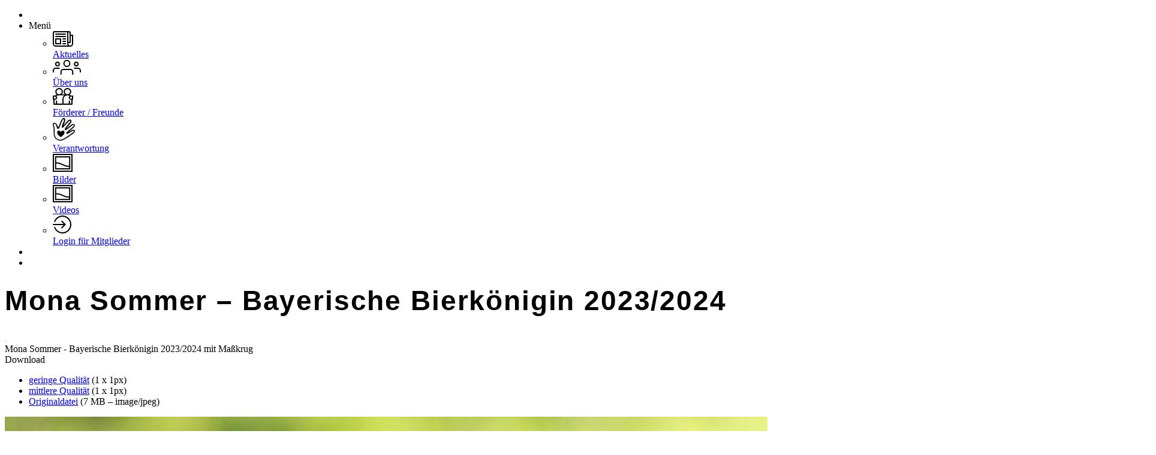

--- FILE ---
content_type: text/html; charset=UTF-8
request_url: https://bayerischer-brauerbund.fp-server.com/bilder/mona-sommer-bayerische-bierkoenigin-20232024/
body_size: 11303
content:
<!doctype html>
<html lang="de-DE-formal" data-id="2">
	<head>
		<meta charset="UTF-8">
		<meta name="viewport" content="width=device-width, initial-scale=1, maximum-scale=1">
		<link rel="shortcut icon" type="image/png" href="https://bayerisches-bier.fp-server.com/favicon.png" />
		<style>:root,::before,::after{--mec-color-skin: #0ab1f0;--mec-color-skin-rgba-1: rgba(10,177,240,.25);--mec-color-skin-rgba-2: rgba(10,177,240,.5);--mec-color-skin-rgba-3: rgba(10,177,240,.75);--mec-color-skin-rgba-4: rgba(10,177,240,.11);--mec-container-normal-width: 1196px;--mec-container-large-width: 1690px;--mec-fes-main-color: #40d9f1;--mec-fes-main-color-rgba-1: rgba(64, 217, 241, 0.12);--mec-fes-main-color-rgba-2: rgba(64, 217, 241, 0.23);--mec-fes-main-color-rgba-3: rgba(64, 217, 241, 0.03);--mec-fes-main-color-rgba-4: rgba(64, 217, 241, 0.3);--mec-fes-main-color-rgba-5: rgb(64 217 241 / 7%);--mec-fes-main-color-rgba-6: rgba(64, 217, 241, 0.2);--mec-fluent-main-color: #ade7ff;--mec-fluent-main-color-rgba-1: rgba(173, 231, 255, 0.3);--mec-fluent-main-color-rgba-2: rgba(173, 231, 255, 0.8);--mec-fluent-main-color-rgba-3: rgba(173, 231, 255, 0.1);--mec-fluent-main-color-rgba-4: rgba(173, 231, 255, 0.2);--mec-fluent-main-color-rgba-5: rgba(173, 231, 255, 0.7);--mec-fluent-main-color-rgba-6: rgba(173, 231, 255, 0.7);--mec-fluent-bold-color: #00acf8;--mec-fluent-bg-hover-color: #ebf9ff;--mec-fluent-bg-color: #f5f7f8;--mec-fluent-second-bg-color: #d6eef9;}.mec-wrap, .mec-wrap div:not([class^="elementor-"]), .lity-container, .mec-wrap h1, .mec-wrap h2, .mec-wrap h3, .mec-wrap h4, .mec-wrap h5, .mec-wrap h6, .entry-content .mec-wrap h1, .entry-content .mec-wrap h2, .entry-content .mec-wrap h3, .entry-content .mec-wrap h4, .entry-content .mec-wrap h5, .entry-content .mec-wrap h6, .mec-wrap .mec-totalcal-box input[type="submit"], .mec-wrap .mec-totalcal-box .mec-totalcal-view span, .mec-agenda-event-title a, .lity-content .mec-events-meta-group-booking select, .lity-content .mec-book-ticket-variation h5, .lity-content .mec-events-meta-group-booking input[type="number"], .lity-content .mec-events-meta-group-booking input[type="text"], .lity-content .mec-events-meta-group-booking input[type="email"],.mec-organizer-item a, .mec-single-event .mec-events-meta-group-booking ul.mec-book-tickets-container li.mec-book-ticket-container label{ font-family: "Montserrat", -apple-system, BlinkMacSystemFont, "Segoe UI", Roboto, sans-serif;}.mec-event-content p, .mec-search-bar-result .mec-event-detail{ font-family: Roboto, sans-serif;} .mec-wrap .mec-totalcal-box input, .mec-wrap .mec-totalcal-box select, .mec-checkboxes-search .mec-searchbar-category-wrap, .mec-wrap .mec-totalcal-box .mec-totalcal-view span{ font-family: "Roboto", Helvetica, Arial, sans-serif; }.mec-event-grid-modern .event-grid-modern-head .mec-event-day, .mec-event-list-minimal .mec-time-details, .mec-event-list-minimal .mec-event-detail, .mec-event-list-modern .mec-event-detail, .mec-event-grid-minimal .mec-time-details, .mec-event-grid-minimal .mec-event-detail, .mec-event-grid-simple .mec-event-detail, .mec-event-cover-modern .mec-event-place, .mec-event-cover-clean .mec-event-place, .mec-calendar .mec-event-article .mec-localtime-details div, .mec-calendar .mec-event-article .mec-event-detail, .mec-calendar.mec-calendar-daily .mec-calendar-d-top h2, .mec-calendar.mec-calendar-daily .mec-calendar-d-top h3, .mec-toggle-item-col .mec-event-day, .mec-weather-summary-temp{ font-family: "Roboto", sans-serif; } .mec-fes-form, .mec-fes-list, .mec-fes-form input, .mec-event-date .mec-tooltip .box, .mec-event-status .mec-tooltip .box, .ui-datepicker.ui-widget, .mec-fes-form button[type="submit"].mec-fes-sub-button, .mec-wrap .mec-timeline-events-container p, .mec-wrap .mec-timeline-events-container h4, .mec-wrap .mec-timeline-events-container div, .mec-wrap .mec-timeline-events-container a, .mec-wrap .mec-timeline-events-container span{ font-family: -apple-system, BlinkMacSystemFont, "Segoe UI", Roboto, sans-serif !important; }</style><title>Mona Sommer &#8211; Bayerische Bierkönigin 2023/2024 &#8211; Bayerischer Brauerbund</title>
<meta name='robots' content='max-image-preview:large' />
<link rel='dns-prefetch' href='//bayerisches-bier.fp-server.com' />

<link rel='stylesheet' id='mec-select2-style-css' href='https://bayerisches-bier.fp-server.com/wp-content/plugins/modern-events-calendar-lite/assets/packages/select2/select2.min.css?ver=7.13.0.1766149571' type='text/css' media='all' />
<link rel='stylesheet' id='mec-font-icons-css' href='https://bayerisches-bier.fp-server.com/wp-content/plugins/modern-events-calendar-lite/assets/css/iconfonts.css?ver=7.13.0.1766149571' type='text/css' media='all' />
<link rel='stylesheet' id='mec-frontend-style-css' href='https://bayerisches-bier.fp-server.com/wp-content/plugins/modern-events-calendar-lite/assets/css/frontend.min.css?ver=7.13.0.1766149571' type='text/css' media='all' />
<link rel='stylesheet' id='mec-tooltip-style-css' href='https://bayerisches-bier.fp-server.com/wp-content/plugins/modern-events-calendar-lite/assets/packages/tooltip/tooltip.css?ver=7.13.0.1766149571' type='text/css' media='all' />
<link rel='stylesheet' id='mec-tooltip-shadow-style-css' href='https://bayerisches-bier.fp-server.com/wp-content/plugins/modern-events-calendar-lite/assets/packages/tooltip/tooltipster-sideTip-shadow.min.css?ver=7.13.0.1766149571' type='text/css' media='all' />
<link rel='stylesheet' id='featherlight-css' href='https://bayerisches-bier.fp-server.com/wp-content/plugins/modern-events-calendar-lite/assets/packages/featherlight/featherlight.css?ver=7.13.0.1766149571' type='text/css' media='all' />
<link rel='stylesheet' id='mec-google-fonts-css' href='//bayerisches-bier.fp-server.com/wp-content/uploads/omgf/mec-google-fonts/mec-google-fonts.css?ver=1665392579' type='text/css' media='all' />
<link rel='stylesheet' id='mec-lity-style-css' href='https://bayerisches-bier.fp-server.com/wp-content/plugins/modern-events-calendar-lite/assets/packages/lity/lity.min.css?ver=7.13.0.1766149571' type='text/css' media='all' />
<link rel='stylesheet' id='mec-general-calendar-style-css' href='https://bayerisches-bier.fp-server.com/wp-content/plugins/modern-events-calendar-lite/assets/css/mec-general-calendar.css?ver=7.13.0.1766149571' type='text/css' media='all' />
<style id='classic-theme-styles-inline-css' type='text/css'>
/*! This file is auto-generated */
.wp-block-button__link{color:#fff;background-color:#32373c;border-radius:9999px;box-shadow:none;text-decoration:none;padding:calc(.667em + 2px) calc(1.333em + 2px);font-size:1.125em}.wp-block-file__button{background:#32373c;color:#fff;text-decoration:none}
</style>
<style id='global-styles-inline-css' type='text/css'>
:root{--wp--preset--aspect-ratio--square: 1;--wp--preset--aspect-ratio--4-3: 4/3;--wp--preset--aspect-ratio--3-4: 3/4;--wp--preset--aspect-ratio--3-2: 3/2;--wp--preset--aspect-ratio--2-3: 2/3;--wp--preset--aspect-ratio--16-9: 16/9;--wp--preset--aspect-ratio--9-16: 9/16;--wp--preset--color--black: #000000;--wp--preset--color--cyan-bluish-gray: #abb8c3;--wp--preset--color--white: #ffffff;--wp--preset--color--pale-pink: #f78da7;--wp--preset--color--vivid-red: #cf2e2e;--wp--preset--color--luminous-vivid-orange: #ff6900;--wp--preset--color--luminous-vivid-amber: #fcb900;--wp--preset--color--light-green-cyan: #7bdcb5;--wp--preset--color--vivid-green-cyan: #00d084;--wp--preset--color--pale-cyan-blue: #8ed1fc;--wp--preset--color--vivid-cyan-blue: #0693e3;--wp--preset--color--vivid-purple: #9b51e0;--wp--preset--gradient--vivid-cyan-blue-to-vivid-purple: linear-gradient(135deg,rgba(6,147,227,1) 0%,rgb(155,81,224) 100%);--wp--preset--gradient--light-green-cyan-to-vivid-green-cyan: linear-gradient(135deg,rgb(122,220,180) 0%,rgb(0,208,130) 100%);--wp--preset--gradient--luminous-vivid-amber-to-luminous-vivid-orange: linear-gradient(135deg,rgba(252,185,0,1) 0%,rgba(255,105,0,1) 100%);--wp--preset--gradient--luminous-vivid-orange-to-vivid-red: linear-gradient(135deg,rgba(255,105,0,1) 0%,rgb(207,46,46) 100%);--wp--preset--gradient--very-light-gray-to-cyan-bluish-gray: linear-gradient(135deg,rgb(238,238,238) 0%,rgb(169,184,195) 100%);--wp--preset--gradient--cool-to-warm-spectrum: linear-gradient(135deg,rgb(74,234,220) 0%,rgb(151,120,209) 20%,rgb(207,42,186) 40%,rgb(238,44,130) 60%,rgb(251,105,98) 80%,rgb(254,248,76) 100%);--wp--preset--gradient--blush-light-purple: linear-gradient(135deg,rgb(255,206,236) 0%,rgb(152,150,240) 100%);--wp--preset--gradient--blush-bordeaux: linear-gradient(135deg,rgb(254,205,165) 0%,rgb(254,45,45) 50%,rgb(107,0,62) 100%);--wp--preset--gradient--luminous-dusk: linear-gradient(135deg,rgb(255,203,112) 0%,rgb(199,81,192) 50%,rgb(65,88,208) 100%);--wp--preset--gradient--pale-ocean: linear-gradient(135deg,rgb(255,245,203) 0%,rgb(182,227,212) 50%,rgb(51,167,181) 100%);--wp--preset--gradient--electric-grass: linear-gradient(135deg,rgb(202,248,128) 0%,rgb(113,206,126) 100%);--wp--preset--gradient--midnight: linear-gradient(135deg,rgb(2,3,129) 0%,rgb(40,116,252) 100%);--wp--preset--font-size--small: 13px;--wp--preset--font-size--medium: 20px;--wp--preset--font-size--large: 36px;--wp--preset--font-size--x-large: 42px;--wp--preset--spacing--20: 0.44rem;--wp--preset--spacing--30: 0.67rem;--wp--preset--spacing--40: 1rem;--wp--preset--spacing--50: 1.5rem;--wp--preset--spacing--60: 2.25rem;--wp--preset--spacing--70: 3.38rem;--wp--preset--spacing--80: 5.06rem;--wp--preset--shadow--natural: 6px 6px 9px rgba(0, 0, 0, 0.2);--wp--preset--shadow--deep: 12px 12px 50px rgba(0, 0, 0, 0.4);--wp--preset--shadow--sharp: 6px 6px 0px rgba(0, 0, 0, 0.2);--wp--preset--shadow--outlined: 6px 6px 0px -3px rgba(255, 255, 255, 1), 6px 6px rgba(0, 0, 0, 1);--wp--preset--shadow--crisp: 6px 6px 0px rgba(0, 0, 0, 1);}:where(.is-layout-flex){gap: 0.5em;}:where(.is-layout-grid){gap: 0.5em;}body .is-layout-flex{display: flex;}.is-layout-flex{flex-wrap: wrap;align-items: center;}.is-layout-flex > :is(*, div){margin: 0;}body .is-layout-grid{display: grid;}.is-layout-grid > :is(*, div){margin: 0;}:where(.wp-block-columns.is-layout-flex){gap: 2em;}:where(.wp-block-columns.is-layout-grid){gap: 2em;}:where(.wp-block-post-template.is-layout-flex){gap: 1.25em;}:where(.wp-block-post-template.is-layout-grid){gap: 1.25em;}.has-black-color{color: var(--wp--preset--color--black) !important;}.has-cyan-bluish-gray-color{color: var(--wp--preset--color--cyan-bluish-gray) !important;}.has-white-color{color: var(--wp--preset--color--white) !important;}.has-pale-pink-color{color: var(--wp--preset--color--pale-pink) !important;}.has-vivid-red-color{color: var(--wp--preset--color--vivid-red) !important;}.has-luminous-vivid-orange-color{color: var(--wp--preset--color--luminous-vivid-orange) !important;}.has-luminous-vivid-amber-color{color: var(--wp--preset--color--luminous-vivid-amber) !important;}.has-light-green-cyan-color{color: var(--wp--preset--color--light-green-cyan) !important;}.has-vivid-green-cyan-color{color: var(--wp--preset--color--vivid-green-cyan) !important;}.has-pale-cyan-blue-color{color: var(--wp--preset--color--pale-cyan-blue) !important;}.has-vivid-cyan-blue-color{color: var(--wp--preset--color--vivid-cyan-blue) !important;}.has-vivid-purple-color{color: var(--wp--preset--color--vivid-purple) !important;}.has-black-background-color{background-color: var(--wp--preset--color--black) !important;}.has-cyan-bluish-gray-background-color{background-color: var(--wp--preset--color--cyan-bluish-gray) !important;}.has-white-background-color{background-color: var(--wp--preset--color--white) !important;}.has-pale-pink-background-color{background-color: var(--wp--preset--color--pale-pink) !important;}.has-vivid-red-background-color{background-color: var(--wp--preset--color--vivid-red) !important;}.has-luminous-vivid-orange-background-color{background-color: var(--wp--preset--color--luminous-vivid-orange) !important;}.has-luminous-vivid-amber-background-color{background-color: var(--wp--preset--color--luminous-vivid-amber) !important;}.has-light-green-cyan-background-color{background-color: var(--wp--preset--color--light-green-cyan) !important;}.has-vivid-green-cyan-background-color{background-color: var(--wp--preset--color--vivid-green-cyan) !important;}.has-pale-cyan-blue-background-color{background-color: var(--wp--preset--color--pale-cyan-blue) !important;}.has-vivid-cyan-blue-background-color{background-color: var(--wp--preset--color--vivid-cyan-blue) !important;}.has-vivid-purple-background-color{background-color: var(--wp--preset--color--vivid-purple) !important;}.has-black-border-color{border-color: var(--wp--preset--color--black) !important;}.has-cyan-bluish-gray-border-color{border-color: var(--wp--preset--color--cyan-bluish-gray) !important;}.has-white-border-color{border-color: var(--wp--preset--color--white) !important;}.has-pale-pink-border-color{border-color: var(--wp--preset--color--pale-pink) !important;}.has-vivid-red-border-color{border-color: var(--wp--preset--color--vivid-red) !important;}.has-luminous-vivid-orange-border-color{border-color: var(--wp--preset--color--luminous-vivid-orange) !important;}.has-luminous-vivid-amber-border-color{border-color: var(--wp--preset--color--luminous-vivid-amber) !important;}.has-light-green-cyan-border-color{border-color: var(--wp--preset--color--light-green-cyan) !important;}.has-vivid-green-cyan-border-color{border-color: var(--wp--preset--color--vivid-green-cyan) !important;}.has-pale-cyan-blue-border-color{border-color: var(--wp--preset--color--pale-cyan-blue) !important;}.has-vivid-cyan-blue-border-color{border-color: var(--wp--preset--color--vivid-cyan-blue) !important;}.has-vivid-purple-border-color{border-color: var(--wp--preset--color--vivid-purple) !important;}.has-vivid-cyan-blue-to-vivid-purple-gradient-background{background: var(--wp--preset--gradient--vivid-cyan-blue-to-vivid-purple) !important;}.has-light-green-cyan-to-vivid-green-cyan-gradient-background{background: var(--wp--preset--gradient--light-green-cyan-to-vivid-green-cyan) !important;}.has-luminous-vivid-amber-to-luminous-vivid-orange-gradient-background{background: var(--wp--preset--gradient--luminous-vivid-amber-to-luminous-vivid-orange) !important;}.has-luminous-vivid-orange-to-vivid-red-gradient-background{background: var(--wp--preset--gradient--luminous-vivid-orange-to-vivid-red) !important;}.has-very-light-gray-to-cyan-bluish-gray-gradient-background{background: var(--wp--preset--gradient--very-light-gray-to-cyan-bluish-gray) !important;}.has-cool-to-warm-spectrum-gradient-background{background: var(--wp--preset--gradient--cool-to-warm-spectrum) !important;}.has-blush-light-purple-gradient-background{background: var(--wp--preset--gradient--blush-light-purple) !important;}.has-blush-bordeaux-gradient-background{background: var(--wp--preset--gradient--blush-bordeaux) !important;}.has-luminous-dusk-gradient-background{background: var(--wp--preset--gradient--luminous-dusk) !important;}.has-pale-ocean-gradient-background{background: var(--wp--preset--gradient--pale-ocean) !important;}.has-electric-grass-gradient-background{background: var(--wp--preset--gradient--electric-grass) !important;}.has-midnight-gradient-background{background: var(--wp--preset--gradient--midnight) !important;}.has-small-font-size{font-size: var(--wp--preset--font-size--small) !important;}.has-medium-font-size{font-size: var(--wp--preset--font-size--medium) !important;}.has-large-font-size{font-size: var(--wp--preset--font-size--large) !important;}.has-x-large-font-size{font-size: var(--wp--preset--font-size--x-large) !important;}
:where(.wp-block-post-template.is-layout-flex){gap: 1.25em;}:where(.wp-block-post-template.is-layout-grid){gap: 1.25em;}
:where(.wp-block-columns.is-layout-flex){gap: 2em;}:where(.wp-block-columns.is-layout-grid){gap: 2em;}
:root :where(.wp-block-pullquote){font-size: 1.5em;line-height: 1.6;}
</style>
<style id='age-gate-custom-inline-css' type='text/css'>
:root{--ag-background-image-position: center center;--ag-background-image-opacity: 1;--ag-blur: 5px;}
</style>
<link rel='stylesheet' id='age-gate-css' href='https://bayerisches-bier.fp-server.com/wp-content/plugins/age-gate/dist/main.css?ver=3.4.0' type='text/css' media='all' />
<style id='age-gate-options-inline-css' type='text/css'>
:root{--ag-background-image-position: center center;--ag-background-image-opacity: 1;--ag-blur: 5px;}
</style>
<link rel='stylesheet' id='fp-style-css' href='https://bayerisches-bier.fp-server.com/wp-content/themes/fp-theme/dist/styles/main.min.css?ver=1.1.10' type='text/css' media='all' />
<link rel='stylesheet' id='elementor-frontend-css' href='https://bayerisches-bier.fp-server.com/wp-content/plugins/elementor/assets/css/frontend.min.css?ver=3.23.4' type='text/css' media='all' />
<link rel='stylesheet' id='swiper-css' href='https://bayerisches-bier.fp-server.com/wp-content/plugins/elementor/assets/lib/swiper/v8/css/swiper.min.css?ver=8.4.5' type='text/css' media='all' />
<link rel='stylesheet' id='elementor-post-4-css' href='https://bayerisches-bier.fp-server.com/wp-content/uploads/sites/2/elementor/css/post-4.css?ver=1707389216' type='text/css' media='all' />
<link rel='stylesheet' id='elementor-global-css' href='https://bayerisches-bier.fp-server.com/wp-content/uploads/sites/2/elementor/css/global.css?ver=1707389216' type='text/css' media='all' />
<link rel='stylesheet' id='custom-style-css' href='https://bayerisches-bier.fp-server.com/wp-content/themes/fp-theme-child/style.css?ver=1.0.0' type='text/css' media='all' />
<link rel='stylesheet' id='google-fonts-1-css' href='//bayerisches-bier.fp-server.com/wp-content/uploads/omgf/google-fonts-1/google-fonts-1.css?ver=1665392579' type='text/css' media='all' />
<script type="text/javascript" src="https://bayerischer-brauerbund.fp-server.com/wp/wp-includes/js/jquery/jquery.min.js?ver=3.7.1" id="jquery-core-js"></script>
<script type="text/javascript" src="https://bayerischer-brauerbund.fp-server.com/wp/wp-includes/js/jquery/jquery-migrate.min.js?ver=3.4.1" id="jquery-migrate-js"></script>
<script type="text/javascript" src="https://bayerisches-bier.fp-server.com/wp-content/themes/fp-theme/dist/scripts/jquery.min.js?ver=1" id="fp-jquery-js"></script>
<script type="text/javascript" src="https://bayerisches-bier.fp-server.com/wp-content/themes/fp-theme/dist/scripts/slick.min.js?ver=1" id="fp-slick-js"></script>

<link rel="canonical" href="https://bayerischer-brauerbund.fp-server.com/bilder/mona-sommer-bayerische-bierkoenigin-20232024/" />
<link rel='shortlink' href='https://bayerischer-brauerbund.fp-server.com/?p=3367' />
<meta name="generator" content="Elementor 3.23.4; features: additional_custom_breakpoints, e_lazyload; settings: css_print_method-external, google_font-enabled, font_display-auto">
			<style>
				.e-con.e-parent:nth-of-type(n+4):not(.e-lazyloaded):not(.e-no-lazyload),
				.e-con.e-parent:nth-of-type(n+4):not(.e-lazyloaded):not(.e-no-lazyload) * {
					background-image: none !important;
				}
				@media screen and (max-height: 1024px) {
					.e-con.e-parent:nth-of-type(n+3):not(.e-lazyloaded):not(.e-no-lazyload),
					.e-con.e-parent:nth-of-type(n+3):not(.e-lazyloaded):not(.e-no-lazyload) * {
						background-image: none !important;
					}
				}
				@media screen and (max-height: 640px) {
					.e-con.e-parent:nth-of-type(n+2):not(.e-lazyloaded):not(.e-no-lazyload),
					.e-con.e-parent:nth-of-type(n+2):not(.e-lazyloaded):not(.e-no-lazyload) * {
						background-image: none !important;
					}
				}
			</style>
				</head>
	<body id="body" class="images-template-default single single-images postid-3367 blog-id-2 mec-theme-fp-theme elementor-default elementor-kit-4 elementor-page elementor-page-3367">
		<div id="page">
			<header id="header">
				<nav>
  <ul>
    <li>
      <a class="logo bayerischer-brauerbund" href="https://bayerischer-brauerbund.fp-server.com/"></a>
    </li>
    <li>
      <a class="menu-button menu-toggle">
        <div class="icon">
          <div></div>
          <div></div>
          <div></div>
          <div></div>
        </div>
        <div class="label">Menü</div>
      </a>
      <ul class="menu_inner menu_inner_brauerbund">
        <li>
          <a class="menu-button" href="https://bayerischer-brauerbund.fp-server.com/aktuelles/">
            <div class="icon">
              <svg xmlns="http://www.w3.org/2000/svg" width="34.327" height="26.148" viewBox="0 0 34.327 26.148">
                <g transform="translate(0 -61)">
                  <path d="M33.322,67.034H30.3V64.059A3.056,3.056,0,0,0,27.288,61H3.017A3.021,3.021,0,0,0,0,64.017v18.1a5.034,5.034,0,0,0,5.028,5.028H29.3a5.034,5.034,0,0,0,5.028-5.028V68.04A1.006,1.006,0,0,0,33.322,67.034Zm-7.04-3.017a1,1,0,0,1,1.035-1.005,1.034,1.034,0,0,1,.977,1.047V79.1H26.282Zm-24.27,18.1v-18.1a1.007,1.007,0,0,1,1.006-1.006H24.442a3.017,3.017,0,0,0-.171,1.006v18.1a5,5,0,0,0,1.008,3.017H5.028A3.021,3.021,0,0,1,2.011,82.119Zm30.3,0a3.017,3.017,0,1,1-6.034,0V81.114H29.3A1.006,1.006,0,0,0,30.3,80.108V69.045h2.011Z" />
                  <path d="M77.231,121H61.006a1.006,1.006,0,0,0,0,2.011H77.231a1.006,1.006,0,1,0,0-2.011Z" transform="translate(-55.977 -55.977)" />
                  <path d="M77.231,181H61.006a1.006,1.006,0,0,0,0,2.011H77.231a1.006,1.006,0,1,0,0-2.011Z" transform="translate(-55.977 -111.955)" />
                  <path d="M70.118,241H62.006A1.006,1.006,0,0,0,61,242.006v8.045a1.006,1.006,0,0,0,1.006,1.006h8.113a1.006,1.006,0,0,0,1.006-1.006v-8.045A1.006,1.006,0,0,0,70.118,241Zm-1.006,8.045h-6.1v-6.034h6.1Z" transform="translate(-56.91 -167.932)" />
                  <path d="M246.1,241h-4.09a1.006,1.006,0,0,0,0,2.011h4.09a1.006,1.006,0,1,0,0-2.011Z" transform="translate(-224.842 -167.932)" />
                  <path d="M246.1,301h-4.09a1.006,1.006,0,0,0,0,2.011h4.09a1.006,1.006,0,1,0,0-2.011Z" transform="translate(-224.842 -223.909)" />
                  <path d="M246.1,361h-4.09a1.006,1.006,0,0,0,0,2.011h4.09a1.006,1.006,0,1,0,0-2.011Z" transform="translate(-224.842 -279.886)" />
                </g>
              </svg>
            </div>
            <div class="label">Aktuelles</div>
          </a>
        </li>
        <li>
          <a class="menu-button" href="https://bayerischer-brauerbund.fp-server.com/wir-ueber-uns/">
            <div class="icon">
              <svg xmlns="http://www.w3.org/2000/svg" width="46.969" height="24.463" viewBox="0 0 46.969 24.463">
                <g transform="translate(0 -138.667)">
                  <g transform="translate(35.227 141.603)">
                    <path d="M387.914,178.5a3.914,3.914,0,1,1,3.914-3.914A3.926,3.926,0,0,1,387.914,178.5Zm0-5.871a1.957,1.957,0,1,0,1.957,1.957A1.849,1.849,0,0,0,387.914,172.624Z" transform="translate(-384 -170.667)" />
                  </g>
                  <g transform="translate(35.227 151.388)">
                    <path d="M394.764,285.161a.924.924,0,0,1-.978-.979v-1.957a3.01,3.01,0,0,0-2.936-2.936h-5.871a.979.979,0,0,1,0-1.957h5.871a4.845,4.845,0,0,1,4.893,4.893v1.957A.925.925,0,0,1,394.764,285.161Z" transform="translate(-384 -277.333)" />
                  </g>
                  <g transform="translate(3.914 141.603)">
                    <path d="M46.581,178.5a3.914,3.914,0,1,1,3.914-3.914A3.926,3.926,0,0,1,46.581,178.5Zm0-5.871a1.957,1.957,0,1,0,1.957,1.957A1.849,1.849,0,0,0,46.581,172.624Z" transform="translate(-42.667 -170.667)" />
                  </g>
                  <g transform="translate(0 151.388)">
                    <path d="M.979,285.161A.925.925,0,0,1,0,284.183v-1.957a4.845,4.845,0,0,1,4.893-4.893h5.871a.979.979,0,1,1,0,1.957H4.893a3.01,3.01,0,0,0-2.936,2.936v1.957A.924.924,0,0,1,.979,285.161Z" transform="translate(0 -277.333)" />
                  </g>
                  <g transform="translate(17.613 138.667)">
                    <path d="M197.871,150.409a5.871,5.871,0,1,1,5.871-5.871A5.766,5.766,0,0,1,197.871,150.409Zm0-9.785a3.914,3.914,0,1,0,3.914,3.914A3.926,3.926,0,0,0,197.871,140.624Z" transform="translate(-192 -138.667)" />
                  </g>
                  <g transform="translate(12.721 153.345)">
                    <path d="M159.216,308.452a.924.924,0,0,1-.979-.978V303.56a3.01,3.01,0,0,0-2.936-2.936H143.56a3.01,3.01,0,0,0-2.936,2.936v3.914a.979.979,0,0,1-1.957,0V303.56a4.845,4.845,0,0,1,4.893-4.893H155.3a4.845,4.845,0,0,1,4.893,4.893v3.914A.924.924,0,0,1,159.216,308.452Z" transform="translate(-138.667 -298.667)" />
                  </g>
                </g>
              </svg>
            </div>
            <div class="label">Über uns</div>
          </a>
        </li>
        <li>
          <a class="menu-button" href="https://bayerischer-brauerbund.fp-server.com/foerderer-freunde/">
            <div class="icon">
              <svg xmlns="http://www.w3.org/2000/svg" width="34.041" height="28.7" viewBox="0 0 34.041 28.7">
                <path d="M33.044,53.819H30.373c-.081,0-.161,0-.24.009a8.458,8.458,0,0,0-1.973-1.318,6.34,6.34,0,1,0-8.273-.827H15.223a6.338,6.338,0,1,0-8.654.535,8.419,8.419,0,0,0-2.661,1.61c-.079-.005-.159-.009-.24-.009H1a1,1,0,0,0-1,1v5.341a1,1,0,0,0,1,1h.071V68.7a1,1,0,0,0,1,1h29.91a1,1,0,0,0,1-1V61.154h.071a1,1,0,0,0,1-1V54.816A1,1,0,0,0,33.044,53.819Zm-1,5.341H30.373a1.673,1.673,0,1,1,0-3.346h1.673ZM20.154,47.338A4.344,4.344,0,1,1,24.5,51.682,4.349,4.349,0,0,1,20.154,47.338Zm-9.543-4.344a4.344,4.344,0,1,1-4.344,4.344A4.349,4.349,0,0,1,10.611,42.995ZM1.995,55.813H3.668a1.673,1.673,0,1,1,0,3.346H1.995Zm1.068,5.341h.605a3.666,3.666,0,0,0,2.369-6.465H6.06a6.437,6.437,0,0,1,3.483-1.013h9.5a8.458,8.458,0,0,0-3.02,6.48v7.549H7.336V63.361a1,1,0,1,0-1.995,0v4.344H3.063Zm27.915,6.551H28.7V63.361a1,1,0,1,0-1.995,0v4.344H18.018V60.157A6.484,6.484,0,0,1,27.994,54.7a3.666,3.666,0,0,0,2.379,6.456h.6Z" transform="translate(0 -41)" />
              </svg>
            </div>
            <div class="label">Förderer / Freunde</div>
          </a>
        </li>
        <li>
          <a class="menu-button" href="https://bayerischer-brauerbund.fp-server.com/verantwortung/">
            <div class="icon">
              <svg xmlns="http://www.w3.org/2000/svg" width="37.401" height="38.218" viewBox="0 0 37.401 38.218">
                <g transform="translate(-1247.057 -1318.432)">
                  <path  d="M1284.143,1339.41c-1.444-2.494-4.855-.628-6.312.169l-.23.126c-.511.276-1.052.638-1.656.991-.5.291-2.7,1.629-3.362,1.993,1.045-.892,3.209-2.62,4.047-3.3,1.045-.848,2.726-2.239,3.362-2.8,2.28-2.018,4.71-3.933,4.2-6.144a2.483,2.483,0,0,0-1.6-1.874c-1.2-.422-2.775.036-4.321,1.257l-.6.473c-1.619,1.281-5.7,4.609-8.077,6.225.935-1.231,2.869-3.665,3.8-4.732,1.681-1.93,2.163-2.458,3.014-3.592.078-.1.164-.216.256-.335.961-1.245,2.694-3.328,1.672-5.242a2.5,2.5,0,0,0-1.954-1.414c-1.925-.229-4.064,1.831-5.168,3.077-1.332,1.5-2.454,2.71-3.539,3.877-.822.883-2.083,2.5-2.935,3.442.2-.5.873-1.776,1.07-2.257,1.638-4.014,3.332-8.164,1.621-10.074a2.281,2.281,0,0,0-2.161-.8c-2.464.457-4.74,5.2-7.4,12.19-.173.453-.313.824-.417,1.082-.057.141-.12.313-.192.506a9.028,9.028,0,0,1-1.06,2.235l0-.018a17.054,17.054,0,0,0-1.694-4.335,6.93,6.93,0,0,0-4.45-3.667,2.453,2.453,0,0,0-2.139.634c-1.258,1.234-.878,2.567-.4,4.255a29.559,29.559,0,0,1,.788,3.334,35.243,35.243,0,0,1,.327,7.1c-.108,4.316-.209,8.392,3.957,12.093a10.043,10.043,0,0,0,6.845,2.776c4.2,0,8.237-2.625,11.489-4.741.519-.338,1.024-.667,1.515-.976,1.71-1.076,2.894-1.954,4.04-2.8,1.038-.769,2.111-1.563,3.6-2.529C1283.77,1343.212,1285.139,1341.129,1284.143,1339.41Zm-18.223-18.7c.855.855-1.085,5.011-2.034,7.335-1.1,2.7-1.777,4.418-1.718,5.541.033.638.141.947.514,1.134a1.8,1.8,0,0,0,1.984-.414c1.778-2.079,3.247-3.523,4.74-5.128,1.142-1.228,2.2-2.332,3.611-3.923,1.476-1.666,2.491-2.553,3.424-2.239.034.011.118.014.244.25.352.66-.708,2.008-1.277,2.745-.1.134-.2.259-.287.375-.847,1.129-2.053,2.556-3.22,3.936-4.549,5.378-4.986,7.26-4.675,8.008.146.35.322.754.712.808,1.315.177,3.194-1.3,10.958-7.438l.622-.492c1.118-.883,2.03-1.752,2.963-1.034a1.323,1.323,0,0,1,.227.487c.218.948-2.607,3.449-3.814,4.517-.626.555-1.637,1.375-2.708,2.243-1.411,1.143-3.009,2.44-4.2,3.511-1.377,1.237-2.8,2.515-1.9,3.711,1.329,1.772,4.108-.761,7.4-2.686.612-.358,1.19-.7,1.689-.966l.251-.137c2.672-1.462,3.5-1.03,3.5-.182.038.2-.442,1.339-3.492,3.312-1.62,1.048-2.771,1.9-3.883,2.724-1.214.9-2.36,1.748-4.069,2.824-.522.328-1.059.678-1.61,1.037-5.1,3.318-10.875,7.079-16.294,2.263h0c-3.533-3.139-3.453-6.355-3.342-10.807a39.192,39.192,0,0,0-.374-7.857,34.1,34.1,0,0,0-.878-3.727c-.3-1.077-.425-1.575-.3-1.948a.891.891,0,0,1,.685-.5c1.37-.311,2.275,1.007,3.089,2.5a15.433,15.433,0,0,1,1.554,3.978c.216.853.463,2.612,1.546,2.5,2.044-.212,2.985-2.632,3.542-4.142.065-.177.124-.335.175-.464.112-.279.265-.68.452-1.171,4.451-11.691,5.395-10.611,5.581-10.736A.972.972,0,0,1,1265.92,1320.709Z" transform="translate(0 0)" />
                  <path d="M1375.151,1659c-1.124,0-2.541,1.331-3.175,2.241-.635-.91-2.052-2.241-3.176-2.241a3.122,3.122,0,0,0-3.068,3.4c0,3.768,5.708,7.277,5.951,7.425l.148.09a.224.224,0,0,0,.233,0l.148-.09c.243-.148,5.95-3.659,5.95-7.425C1378.163,1660.512,1377.034,1659,1375.151,1659Z" transform="translate(-111.286 -319.362)" />
                </g>
              </svg>
            </div>
            <div class="label">Verantwortung</div>
          </a>
        </li>
        <li>
          <a class="menu-button" href="https://bayerischer-brauerbund.fp-server.com/bilddatenbank/">
            <div class="icon">
              <svg xmlns="http://www.w3.org/2000/svg" width="33.341" height="29.434" viewBox="0 0 33.341 29.434">
                <g transform="translate(0 -30)">
                  <path d="M0,30V59.434H33.341V30ZM31.387,57.48H1.954V31.954H31.387Z" transform="translate(0 0)" />
                  <path d="M85.526,90H60v21.619H85.526Zm-1.954,1.954v13.791A21.562,21.562,0,0,1,73.2,102.9a23.487,23.487,0,0,0-11.248-3.053V91.954ZM61.954,109.666V101.8a21.561,21.561,0,0,1,10.371,2.844A23.487,23.487,0,0,0,83.573,107.7v1.968Z" transform="translate(-56.093 -56.093)" >
                  <path d="M274.94,157.879a3.94,3.94,0,1,0-3.94-3.94A3.944,3.944,0,0,0,274.94,157.879Zm0-5.926a1.986,1.986,0,1,1-1.986,1.986A1.988,1.988,0,0,1,274.94,151.954Z" transform="translate(-253.353 -112.186)" />
                </g>
              </svg>
            </div>
            <div class="label">Bilder</div>
          </a>
        </li>
        <li>
          <a class="menu-button" href="https://bayerischer-brauerbund.fp-server.com/videodatenbank/">
            <div class="icon">
              <svg xmlns="http://www.w3.org/2000/svg" width="33.341" height="29.434" viewBox="0 0 33.341 29.434">
                <g transform="translate(0 -30)">
                  <path d="M0,30V59.434H33.341V30ZM31.387,57.48H1.954V31.954H31.387Z" transform="translate(0 0)" />
                  <path d="M85.526,90H60v21.619H85.526Zm-1.954,1.954v13.791A21.562,21.562,0,0,1,73.2,102.9a23.487,23.487,0,0,0-11.248-3.053V91.954ZM61.954,109.666V101.8a21.561,21.561,0,0,1,10.371,2.844A23.487,23.487,0,0,0,83.573,107.7v1.968Z" transform="translate(-56.093 -56.093)" >
                  <path d="M274.94,157.879a3.94,3.94,0,1,0-3.94-3.94A3.944,3.944,0,0,0,274.94,157.879Zm0-5.926a1.986,1.986,0,1,1-1.986,1.986A1.988,1.988,0,0,1,274.94,151.954Z" transform="translate(-253.353 -112.186)" />
                </g>
              </svg>
            </div>
            <div class="label">Videos</div>
          </a>
        </li>
        <li>
          <a class="menu-button" href="https://bbb-intranet.bayerisches-bier.de/" target="_blank">
            <div class="icon">
              <svg xmlns="http://www.w3.org/2000/svg" width="31" height="29.652" viewBox="0 0 31 29.652">
                <g transform="translate(0 -10.651)">
                  <path d="M20.554,231.044H1.011a1.011,1.011,0,1,1,0-2.022H20.554a1.011,1.011,0,1,1,0,2.022Z" transform="translate(0 -204.556)" />
                  <path d="M224.71,156.573a1.012,1.012,0,0,1-.714-1.727l4.677-4.677L224,145.493a1.011,1.011,0,1,1,1.43-1.43l5.391,5.391a1.011,1.011,0,0,1,0,1.43l-5.391,5.391A1,1,0,0,1,224.71,156.573Z" transform="translate(-209.547 -124.694)" />
                  <path d="M50.292,40.3a14.749,14.749,0,0,1-13.8-9.4,1.011,1.011,0,1,1,1.882-.738,12.8,12.8,0,1,0,0-9.37,1.011,1.011,0,1,1-1.882-.738,14.826,14.826,0,1,1,13.8,20.25Z" transform="translate(-34.118 0)" />
                </g>
              </svg>
            </div>
            <div class="label">Login für Mitglieder</div>
          </a>
        </li>
      </ul>
    </li>
    <li>
      <a class="logo bayerisches-bier" href="https://bayerisches-bier.fp-server.com/" target="_blank"></a>
    </li>
    <li>
      <a class="logo bayerische-bierkoenigin" href="https://bayerische-bierkoenigin.fp-server.com/" target="_blank"></a>
    </li>
  </ul>
<nav>
			</header>
			<div id="content">
<main id="main">
	<div id="wrapper" class="wrapper-images">
  <h1>Mona Sommer &#8211; Bayerische Bierkönigin 2023/2024</h1>
          <div class="images-list">
                          <div class="item">
                  <div class="preview">
                    <div class="image">
                      <img width="1" height="1" srcset="https://bayerisches-bier.fp-server.com/wp-content/themes/fp-theme/dist/images/placeholders/placeholder.png" data-sizes="auto" data-srcset="
			https://bayerisches-bier.fp-server.com/wp-content/uploads/sites/2/2023/06/auswahl-autogrammkarte-hoch-1v6a9017.jpg 1281w,
			https://bayerisches-bier.fp-server.com/wp-content/uploads/sites/2/2023/06/auswahl-autogrammkarte-hoch-1v6a9017.jpg 1025w,
			https://bayerisches-bier.fp-server.com/wp-content/uploads/sites/2/2023/06/auswahl-autogrammkarte-hoch-1v6a9017.jpg 801w,
			https://bayerisches-bier.fp-server.com/wp-content/uploads/sites/2/2023/06/auswahl-autogrammkarte-hoch-1v6a9017.jpg 769w,
			https://bayerisches-bier.fp-server.com/wp-content/uploads/sites/2/2023/06/auswahl-autogrammkarte-hoch-1v6a9017.jpg 641w,
			https://bayerisches-bier.fp-server.com/wp-content/uploads/sites/2/2023/06/auswahl-autogrammkarte-hoch-1v6a9017.jpg 481w,
			https://bayerisches-bier.fp-server.com/wp-content/uploads/sites/2/2023/06/auswahl-autogrammkarte-hoch-1v6a9017.jpg 300w,
			https://bayerisches-bier.fp-server.com/wp-content/uploads/sites/2/2023/06/auswahl-autogrammkarte-hoch-1v6a9017.jpg 150w
		" src="https://bayerisches-bier.fp-server.com/wp-content/uploads/sites/2/2023/06/auswahl-autogrammkarte-hoch-1v6a9017.jpg" class="lazyload object-fit-cover" alt="" decoding="async" />                    </div>
                                              <div class="description">Mona Sommer - Bayerische Bierkönigin 2023/2024 mit Maßkrug</div>
                                          </div>
                  <div class="downloads">
                    <div class="headline h2">Download</div>
                                        <ul>
                      <li><a href="https://bayerisches-bier.fp-server.com/wp-content/uploads/sites/2/2023/06/auswahl-autogrammkarte-hoch-1v6a9017.jpg" target="_blank">geringe Qualität</a> (1 x 1px)</li>
                      <li><a href="https://bayerisches-bier.fp-server.com/wp-content/uploads/sites/2/2023/06/auswahl-autogrammkarte-hoch-1v6a9017.jpg" target="_blank">mittlere Qualität</a> (1 x 1px)</li>
                      <li><a href="https://bayerisches-bier.fp-server.com/wp-content/uploads/sites/2/2023/06/auswahl-autogrammkarte-hoch-1v6a9017.jpg" target="_blank">Originaldatei</a> (7 MB – image/jpeg)</li>
                    </ul>
                  </div>
                </div>
                              <div class="item">
                  <div class="preview">
                    <div class="image">
                      <img fetchpriority="high" width="1920" height="1280" srcset="https://bayerisches-bier.fp-server.com/wp-content/themes/fp-theme/dist/images/placeholders/placeholder.png" data-sizes="auto" data-srcset="
			https://bayerisches-bier.fp-server.com/wp-content/uploads/sites/2/2023/06/vorschlag-autogrammkarte-05-quer-ej9a5153-1920x1280.jpg 1281w,
			https://bayerisches-bier.fp-server.com/wp-content/uploads/sites/2/2023/06/vorschlag-autogrammkarte-05-quer-ej9a5153-1280x853.jpg 1025w,
			https://bayerisches-bier.fp-server.com/wp-content/uploads/sites/2/2023/06/vorschlag-autogrammkarte-05-quer-ej9a5153-1024x683.jpg 801w,
			https://bayerisches-bier.fp-server.com/wp-content/uploads/sites/2/2023/06/vorschlag-autogrammkarte-05-quer-ej9a5153-800x533.jpg 769w,
			https://bayerisches-bier.fp-server.com/wp-content/uploads/sites/2/2023/06/vorschlag-autogrammkarte-05-quer-ej9a5153.jpg 641w,
			https://bayerisches-bier.fp-server.com/wp-content/uploads/sites/2/2023/06/vorschlag-autogrammkarte-05-quer-ej9a5153-640x427.jpg 481w,
			https://bayerisches-bier.fp-server.com/wp-content/uploads/sites/2/2023/06/vorschlag-autogrammkarte-05-quer-ej9a5153-480x320.jpg 300w,
			https://bayerisches-bier.fp-server.com/wp-content/uploads/sites/2/2023/06/vorschlag-autogrammkarte-05-quer-ej9a5153-320x213.jpg 150w
		" src="https://bayerisches-bier.fp-server.com/wp-content/uploads/sites/2/2023/06/vorschlag-autogrammkarte-05-quer-ej9a5153-1920x1280.jpg" class="lazyload object-fit-cover" alt="" decoding="async" />                    </div>
                                              <div class="description">Mona Sommer - Bayerische Bierkönigin 2023/2024 </div>
                                          </div>
                  <div class="downloads">
                    <div class="headline h2">Download</div>
                                        <ul>
                      <li><a href="https://bayerisches-bier.fp-server.com/wp-content/uploads/sites/2/2023/06/vorschlag-autogrammkarte-05-quer-ej9a5153-320x213.jpg" target="_blank">geringe Qualität</a> (320 x 213px)</li>
                      <li><a href="https://bayerisches-bier.fp-server.com/wp-content/uploads/sites/2/2023/06/vorschlag-autogrammkarte-05-quer-ej9a5153-640x427.jpg" target="_blank">mittlere Qualität</a> (640 x 427px)</li>
                      <li><a href="https://bayerisches-bier.fp-server.com/wp-content/uploads/sites/2/2023/06/vorschlag-autogrammkarte-05-quer-ej9a5153.jpg" target="_blank">Originaldatei</a> (5 MB – image/jpeg)</li>
                    </ul>
                  </div>
                </div>
                              <div class="item">
                  <div class="preview">
                    <div class="image">
                      <img width="1920" height="1280" srcset="https://bayerisches-bier.fp-server.com/wp-content/themes/fp-theme/dist/images/placeholders/placeholder.png" data-sizes="auto" data-srcset="
			https://bayerisches-bier.fp-server.com/wp-content/uploads/sites/2/2023/06/bayerbierkoenigin2023-24_mona-sommer_helles-3-1920x1280.jpg 1281w,
			https://bayerisches-bier.fp-server.com/wp-content/uploads/sites/2/2023/06/bayerbierkoenigin2023-24_mona-sommer_helles-3-1280x853.jpg 1025w,
			https://bayerisches-bier.fp-server.com/wp-content/uploads/sites/2/2023/06/bayerbierkoenigin2023-24_mona-sommer_helles-3-1024x683.jpg 801w,
			https://bayerisches-bier.fp-server.com/wp-content/uploads/sites/2/2023/06/bayerbierkoenigin2023-24_mona-sommer_helles-3-800x533.jpg 769w,
			https://bayerisches-bier.fp-server.com/wp-content/uploads/sites/2/2023/06/bayerbierkoenigin2023-24_mona-sommer_helles-3.jpg 641w,
			https://bayerisches-bier.fp-server.com/wp-content/uploads/sites/2/2023/06/bayerbierkoenigin2023-24_mona-sommer_helles-3-640x427.jpg 481w,
			https://bayerisches-bier.fp-server.com/wp-content/uploads/sites/2/2023/06/bayerbierkoenigin2023-24_mona-sommer_helles-3-480x320.jpg 300w,
			https://bayerisches-bier.fp-server.com/wp-content/uploads/sites/2/2023/06/bayerbierkoenigin2023-24_mona-sommer_helles-3-320x213.jpg 150w
		" src="https://bayerisches-bier.fp-server.com/wp-content/uploads/sites/2/2023/06/bayerbierkoenigin2023-24_mona-sommer_helles-3-1920x1280.jpg" class="lazyload object-fit-cover" alt="" decoding="async" />                    </div>
                                              <div class="description">Mona Sommer - Bayerische Bierkönigin 2023/2024 </div>
                                          </div>
                  <div class="downloads">
                    <div class="headline h2">Download</div>
                                        <ul>
                      <li><a href="https://bayerisches-bier.fp-server.com/wp-content/uploads/sites/2/2023/06/bayerbierkoenigin2023-24_mona-sommer_helles-3-320x213.jpg" target="_blank">geringe Qualität</a> (320 x 213px)</li>
                      <li><a href="https://bayerisches-bier.fp-server.com/wp-content/uploads/sites/2/2023/06/bayerbierkoenigin2023-24_mona-sommer_helles-3-640x427.jpg" target="_blank">mittlere Qualität</a> (640 x 427px)</li>
                      <li><a href="https://bayerisches-bier.fp-server.com/wp-content/uploads/sites/2/2023/06/bayerbierkoenigin2023-24_mona-sommer_helles-3.jpg" target="_blank">Originaldatei</a> (6 MB – image/jpeg)</li>
                    </ul>
                  </div>
                </div>
                              <div class="item">
                  <div class="preview">
                    <div class="image">
                      <img loading="lazy" width="1280" height="1920" srcset="https://bayerisches-bier.fp-server.com/wp-content/themes/fp-theme/dist/images/placeholders/placeholder.png" data-sizes="auto" data-srcset="
			https://bayerisches-bier.fp-server.com/wp-content/uploads/sites/2/2023/06/auswahl-autogrammkarte-hoch-1v6a7258-1280x1920.jpg 1281w,
			https://bayerisches-bier.fp-server.com/wp-content/uploads/sites/2/2023/06/auswahl-autogrammkarte-hoch-1v6a7258-853x1280.jpg 1025w,
			https://bayerisches-bier.fp-server.com/wp-content/uploads/sites/2/2023/06/auswahl-autogrammkarte-hoch-1v6a7258-683x1024.jpg 801w,
			https://bayerisches-bier.fp-server.com/wp-content/uploads/sites/2/2023/06/auswahl-autogrammkarte-hoch-1v6a7258-533x800.jpg 769w,
			https://bayerisches-bier.fp-server.com/wp-content/uploads/sites/2/2023/06/auswahl-autogrammkarte-hoch-1v6a7258-rotated.jpg 641w,
			https://bayerisches-bier.fp-server.com/wp-content/uploads/sites/2/2023/06/auswahl-autogrammkarte-hoch-1v6a7258-427x640.jpg 481w,
			https://bayerisches-bier.fp-server.com/wp-content/uploads/sites/2/2023/06/auswahl-autogrammkarte-hoch-1v6a7258-320x480.jpg 300w,
			https://bayerisches-bier.fp-server.com/wp-content/uploads/sites/2/2023/06/auswahl-autogrammkarte-hoch-1v6a7258-213x320.jpg 150w
		" src="https://bayerisches-bier.fp-server.com/wp-content/uploads/sites/2/2023/06/auswahl-autogrammkarte-hoch-1v6a7258-1280x1920.jpg" class="lazyload object-fit-cover" alt="" decoding="async" />                    </div>
                                              <div class="description">Mona Sommer - Bayerische Bierkönigin 2023/2024 </div>
                                          </div>
                  <div class="downloads">
                    <div class="headline h2">Download</div>
                                        <ul>
                      <li><a href="https://bayerisches-bier.fp-server.com/wp-content/uploads/sites/2/2023/06/auswahl-autogrammkarte-hoch-1v6a7258-213x320.jpg" target="_blank">geringe Qualität</a> (213 x 320px)</li>
                      <li><a href="https://bayerisches-bier.fp-server.com/wp-content/uploads/sites/2/2023/06/auswahl-autogrammkarte-hoch-1v6a7258-427x640.jpg" target="_blank">mittlere Qualität</a> (427 x 640px)</li>
                      <li><a href="https://bayerisches-bier.fp-server.com/wp-content/uploads/sites/2/2023/06/auswahl-autogrammkarte-hoch-1v6a7258-rotated.jpg" target="_blank">Originaldatei</a> (1 MB – image/jpeg)</li>
                    </ul>
                  </div>
                </div>
                              <div class="item">
                  <div class="preview">
                    <div class="image">
                      <img loading="lazy" width="1280" height="1920" srcset="https://bayerisches-bier.fp-server.com/wp-content/themes/fp-theme/dist/images/placeholders/placeholder.png" data-sizes="auto" data-srcset="
			https://bayerisches-bier.fp-server.com/wp-content/uploads/sites/2/2023/06/bayerbierkoenigin2023-24_mona-sommer_weissbier-1-1280x1920.jpg 1281w,
			https://bayerisches-bier.fp-server.com/wp-content/uploads/sites/2/2023/06/bayerbierkoenigin2023-24_mona-sommer_weissbier-1-853x1280.jpg 1025w,
			https://bayerisches-bier.fp-server.com/wp-content/uploads/sites/2/2023/06/bayerbierkoenigin2023-24_mona-sommer_weissbier-1-683x1024.jpg 801w,
			https://bayerisches-bier.fp-server.com/wp-content/uploads/sites/2/2023/06/bayerbierkoenigin2023-24_mona-sommer_weissbier-1-533x800.jpg 769w,
			https://bayerisches-bier.fp-server.com/wp-content/uploads/sites/2/2023/06/bayerbierkoenigin2023-24_mona-sommer_weissbier-1-rotated.jpg 641w,
			https://bayerisches-bier.fp-server.com/wp-content/uploads/sites/2/2023/06/bayerbierkoenigin2023-24_mona-sommer_weissbier-1-427x640.jpg 481w,
			https://bayerisches-bier.fp-server.com/wp-content/uploads/sites/2/2023/06/bayerbierkoenigin2023-24_mona-sommer_weissbier-1-320x480.jpg 300w,
			https://bayerisches-bier.fp-server.com/wp-content/uploads/sites/2/2023/06/bayerbierkoenigin2023-24_mona-sommer_weissbier-1-213x320.jpg 150w
		" src="https://bayerisches-bier.fp-server.com/wp-content/uploads/sites/2/2023/06/bayerbierkoenigin2023-24_mona-sommer_weissbier-1-1280x1920.jpg" class="lazyload object-fit-cover" alt="" decoding="async" />                    </div>
                                              <div class="description">Mona Sommer - Bayerische Bierkönigin 2023/2024 </div>
                                          </div>
                  <div class="downloads">
                    <div class="headline h2">Download</div>
                                        <ul>
                      <li><a href="https://bayerisches-bier.fp-server.com/wp-content/uploads/sites/2/2023/06/bayerbierkoenigin2023-24_mona-sommer_weissbier-1-213x320.jpg" target="_blank">geringe Qualität</a> (213 x 320px)</li>
                      <li><a href="https://bayerisches-bier.fp-server.com/wp-content/uploads/sites/2/2023/06/bayerbierkoenigin2023-24_mona-sommer_weissbier-1-427x640.jpg" target="_blank">mittlere Qualität</a> (427 x 640px)</li>
                      <li><a href="https://bayerisches-bier.fp-server.com/wp-content/uploads/sites/2/2023/06/bayerbierkoenigin2023-24_mona-sommer_weissbier-1-rotated.jpg" target="_blank">Originaldatei</a> (2 MB – image/jpeg)</li>
                    </ul>
                  </div>
                </div>
                              <div class="item">
                  <div class="preview">
                    <div class="image">
                      <img loading="lazy" width="1" height="1" srcset="https://bayerisches-bier.fp-server.com/wp-content/themes/fp-theme/dist/images/placeholders/placeholder.png" data-sizes="auto" data-srcset="
			https://bayerisches-bier.fp-server.com/wp-content/uploads/sites/2/2023/06/bayerbierkoenigin2023-24_mona-sommer_weissbier-3.jpg 1281w,
			https://bayerisches-bier.fp-server.com/wp-content/uploads/sites/2/2023/06/bayerbierkoenigin2023-24_mona-sommer_weissbier-3.jpg 1025w,
			https://bayerisches-bier.fp-server.com/wp-content/uploads/sites/2/2023/06/bayerbierkoenigin2023-24_mona-sommer_weissbier-3.jpg 801w,
			https://bayerisches-bier.fp-server.com/wp-content/uploads/sites/2/2023/06/bayerbierkoenigin2023-24_mona-sommer_weissbier-3.jpg 769w,
			https://bayerisches-bier.fp-server.com/wp-content/uploads/sites/2/2023/06/bayerbierkoenigin2023-24_mona-sommer_weissbier-3.jpg 641w,
			https://bayerisches-bier.fp-server.com/wp-content/uploads/sites/2/2023/06/bayerbierkoenigin2023-24_mona-sommer_weissbier-3.jpg 481w,
			https://bayerisches-bier.fp-server.com/wp-content/uploads/sites/2/2023/06/bayerbierkoenigin2023-24_mona-sommer_weissbier-3.jpg 300w,
			https://bayerisches-bier.fp-server.com/wp-content/uploads/sites/2/2023/06/bayerbierkoenigin2023-24_mona-sommer_weissbier-3.jpg 150w
		" src="https://bayerisches-bier.fp-server.com/wp-content/uploads/sites/2/2023/06/bayerbierkoenigin2023-24_mona-sommer_weissbier-3.jpg" class="lazyload object-fit-cover" alt="" decoding="async" />                    </div>
                                              <div class="description">Mona Sommer - Bayerische Bierkönigin 2023/2024 </div>
                                          </div>
                  <div class="downloads">
                    <div class="headline h2">Download</div>
                                        <ul>
                      <li><a href="https://bayerisches-bier.fp-server.com/wp-content/uploads/sites/2/2023/06/bayerbierkoenigin2023-24_mona-sommer_weissbier-3.jpg" target="_blank">geringe Qualität</a> (1 x 1px)</li>
                      <li><a href="https://bayerisches-bier.fp-server.com/wp-content/uploads/sites/2/2023/06/bayerbierkoenigin2023-24_mona-sommer_weissbier-3.jpg" target="_blank">mittlere Qualität</a> (1 x 1px)</li>
                      <li><a href="https://bayerisches-bier.fp-server.com/wp-content/uploads/sites/2/2023/06/bayerbierkoenigin2023-24_mona-sommer_weissbier-3.jpg" target="_blank">Originaldatei</a> (5 MB – image/jpeg)</li>
                    </ul>
                  </div>
                </div>
                              <div class="item">
                  <div class="preview">
                    <div class="image">
                      <img loading="lazy" width="1280" height="1920" srcset="https://bayerisches-bier.fp-server.com/wp-content/themes/fp-theme/dist/images/placeholders/placeholder.png" data-sizes="auto" data-srcset="
			https://bayerisches-bier.fp-server.com/wp-content/uploads/sites/2/2023/06/bayerbierkoenigin2023-24_mona-sommer_dunkles-3-1280x1920.jpg 1281w,
			https://bayerisches-bier.fp-server.com/wp-content/uploads/sites/2/2023/06/bayerbierkoenigin2023-24_mona-sommer_dunkles-3-853x1280.jpg 1025w,
			https://bayerisches-bier.fp-server.com/wp-content/uploads/sites/2/2023/06/bayerbierkoenigin2023-24_mona-sommer_dunkles-3-683x1024.jpg 801w,
			https://bayerisches-bier.fp-server.com/wp-content/uploads/sites/2/2023/06/bayerbierkoenigin2023-24_mona-sommer_dunkles-3-533x800.jpg 769w,
			https://bayerisches-bier.fp-server.com/wp-content/uploads/sites/2/2023/06/bayerbierkoenigin2023-24_mona-sommer_dunkles-3-rotated.jpg 641w,
			https://bayerisches-bier.fp-server.com/wp-content/uploads/sites/2/2023/06/bayerbierkoenigin2023-24_mona-sommer_dunkles-3-427x640.jpg 481w,
			https://bayerisches-bier.fp-server.com/wp-content/uploads/sites/2/2023/06/bayerbierkoenigin2023-24_mona-sommer_dunkles-3-320x480.jpg 300w,
			https://bayerisches-bier.fp-server.com/wp-content/uploads/sites/2/2023/06/bayerbierkoenigin2023-24_mona-sommer_dunkles-3-213x320.jpg 150w
		" src="https://bayerisches-bier.fp-server.com/wp-content/uploads/sites/2/2023/06/bayerbierkoenigin2023-24_mona-sommer_dunkles-3-1280x1920.jpg" class="lazyload object-fit-cover" alt="" decoding="async" />                    </div>
                                              <div class="description">Mona Sommer - Bayerische Bierkönigin 2023/2024 </div>
                                          </div>
                  <div class="downloads">
                    <div class="headline h2">Download</div>
                                        <ul>
                      <li><a href="https://bayerisches-bier.fp-server.com/wp-content/uploads/sites/2/2023/06/bayerbierkoenigin2023-24_mona-sommer_dunkles-3-213x320.jpg" target="_blank">geringe Qualität</a> (213 x 320px)</li>
                      <li><a href="https://bayerisches-bier.fp-server.com/wp-content/uploads/sites/2/2023/06/bayerbierkoenigin2023-24_mona-sommer_dunkles-3-427x640.jpg" target="_blank">mittlere Qualität</a> (427 x 640px)</li>
                      <li><a href="https://bayerisches-bier.fp-server.com/wp-content/uploads/sites/2/2023/06/bayerbierkoenigin2023-24_mona-sommer_dunkles-3-rotated.jpg" target="_blank">Originaldatei</a> (2 MB – image/jpeg)</li>
                    </ul>
                  </div>
                </div>
                              <div class="item">
                  <div class="preview">
                    <div class="image">
                      <img loading="lazy" width="1280" height="1920" srcset="https://bayerisches-bier.fp-server.com/wp-content/themes/fp-theme/dist/images/placeholders/placeholder.png" data-sizes="auto" data-srcset="
			https://bayerisches-bier.fp-server.com/wp-content/uploads/sites/2/2023/06/bayerbierkoenigin2023-24_mona-sommer_dunkles-2-1280x1920.jpg 1281w,
			https://bayerisches-bier.fp-server.com/wp-content/uploads/sites/2/2023/06/bayerbierkoenigin2023-24_mona-sommer_dunkles-2-853x1280.jpg 1025w,
			https://bayerisches-bier.fp-server.com/wp-content/uploads/sites/2/2023/06/bayerbierkoenigin2023-24_mona-sommer_dunkles-2-683x1024.jpg 801w,
			https://bayerisches-bier.fp-server.com/wp-content/uploads/sites/2/2023/06/bayerbierkoenigin2023-24_mona-sommer_dunkles-2-533x800.jpg 769w,
			https://bayerisches-bier.fp-server.com/wp-content/uploads/sites/2/2023/06/bayerbierkoenigin2023-24_mona-sommer_dunkles-2-rotated.jpg 641w,
			https://bayerisches-bier.fp-server.com/wp-content/uploads/sites/2/2023/06/bayerbierkoenigin2023-24_mona-sommer_dunkles-2-427x640.jpg 481w,
			https://bayerisches-bier.fp-server.com/wp-content/uploads/sites/2/2023/06/bayerbierkoenigin2023-24_mona-sommer_dunkles-2-320x480.jpg 300w,
			https://bayerisches-bier.fp-server.com/wp-content/uploads/sites/2/2023/06/bayerbierkoenigin2023-24_mona-sommer_dunkles-2-213x320.jpg 150w
		" src="https://bayerisches-bier.fp-server.com/wp-content/uploads/sites/2/2023/06/bayerbierkoenigin2023-24_mona-sommer_dunkles-2-1280x1920.jpg" class="lazyload object-fit-cover" alt="" decoding="async" />                    </div>
                                              <div class="description">Mona Sommer - Bayerische Bierkönigin 2023/2024 </div>
                                          </div>
                  <div class="downloads">
                    <div class="headline h2">Download</div>
                                        <ul>
                      <li><a href="https://bayerisches-bier.fp-server.com/wp-content/uploads/sites/2/2023/06/bayerbierkoenigin2023-24_mona-sommer_dunkles-2-213x320.jpg" target="_blank">geringe Qualität</a> (213 x 320px)</li>
                      <li><a href="https://bayerisches-bier.fp-server.com/wp-content/uploads/sites/2/2023/06/bayerbierkoenigin2023-24_mona-sommer_dunkles-2-427x640.jpg" target="_blank">mittlere Qualität</a> (427 x 640px)</li>
                      <li><a href="https://bayerisches-bier.fp-server.com/wp-content/uploads/sites/2/2023/06/bayerbierkoenigin2023-24_mona-sommer_dunkles-2-rotated.jpg" target="_blank">Originaldatei</a> (2 MB – image/jpeg)</li>
                    </ul>
                  </div>
                </div>
                              <div class="item">
                  <div class="preview">
                    <div class="image">
                      <img loading="lazy" width="1280" height="1920" srcset="https://bayerisches-bier.fp-server.com/wp-content/themes/fp-theme/dist/images/placeholders/placeholder.png" data-sizes="auto" data-srcset="
			https://bayerisches-bier.fp-server.com/wp-content/uploads/sites/2/2023/06/bayerbierkoenigin2023-24_mona-sommer_pils2-1280x1920.jpg 1281w,
			https://bayerisches-bier.fp-server.com/wp-content/uploads/sites/2/2023/06/bayerbierkoenigin2023-24_mona-sommer_pils2-853x1280.jpg 1025w,
			https://bayerisches-bier.fp-server.com/wp-content/uploads/sites/2/2023/06/bayerbierkoenigin2023-24_mona-sommer_pils2-683x1024.jpg 801w,
			https://bayerisches-bier.fp-server.com/wp-content/uploads/sites/2/2023/06/bayerbierkoenigin2023-24_mona-sommer_pils2-533x800.jpg 769w,
			https://bayerisches-bier.fp-server.com/wp-content/uploads/sites/2/2023/06/bayerbierkoenigin2023-24_mona-sommer_pils2-rotated.jpg 641w,
			https://bayerisches-bier.fp-server.com/wp-content/uploads/sites/2/2023/06/bayerbierkoenigin2023-24_mona-sommer_pils2-427x640.jpg 481w,
			https://bayerisches-bier.fp-server.com/wp-content/uploads/sites/2/2023/06/bayerbierkoenigin2023-24_mona-sommer_pils2-320x480.jpg 300w,
			https://bayerisches-bier.fp-server.com/wp-content/uploads/sites/2/2023/06/bayerbierkoenigin2023-24_mona-sommer_pils2-213x320.jpg 150w
		" src="https://bayerisches-bier.fp-server.com/wp-content/uploads/sites/2/2023/06/bayerbierkoenigin2023-24_mona-sommer_pils2-1280x1920.jpg" class="lazyload object-fit-cover" alt="" decoding="async" />                    </div>
                                              <div class="description">Mona Sommer - Bayerische Bierkönigin 2023/2024 </div>
                                          </div>
                  <div class="downloads">
                    <div class="headline h2">Download</div>
                                        <ul>
                      <li><a href="https://bayerisches-bier.fp-server.com/wp-content/uploads/sites/2/2023/06/bayerbierkoenigin2023-24_mona-sommer_pils2-213x320.jpg" target="_blank">geringe Qualität</a> (213 x 320px)</li>
                      <li><a href="https://bayerisches-bier.fp-server.com/wp-content/uploads/sites/2/2023/06/bayerbierkoenigin2023-24_mona-sommer_pils2-427x640.jpg" target="_blank">mittlere Qualität</a> (427 x 640px)</li>
                      <li><a href="https://bayerisches-bier.fp-server.com/wp-content/uploads/sites/2/2023/06/bayerbierkoenigin2023-24_mona-sommer_pils2-rotated.jpg" target="_blank">Originaldatei</a> (2 MB – image/jpeg)</li>
                    </ul>
                  </div>
                </div>
                              <div class="item">
                  <div class="preview">
                    <div class="image">
                      <img loading="lazy" width="1280" height="1920" srcset="https://bayerisches-bier.fp-server.com/wp-content/themes/fp-theme/dist/images/placeholders/placeholder.png" data-sizes="auto" data-srcset="
			https://bayerisches-bier.fp-server.com/wp-content/uploads/sites/2/2023/06/bayerbierkoenigin2023-24_mona-sommer_masskrug_helles1-1280x1920.jpg 1281w,
			https://bayerisches-bier.fp-server.com/wp-content/uploads/sites/2/2023/06/bayerbierkoenigin2023-24_mona-sommer_masskrug_helles1-853x1280.jpg 1025w,
			https://bayerisches-bier.fp-server.com/wp-content/uploads/sites/2/2023/06/bayerbierkoenigin2023-24_mona-sommer_masskrug_helles1-683x1024.jpg 801w,
			https://bayerisches-bier.fp-server.com/wp-content/uploads/sites/2/2023/06/bayerbierkoenigin2023-24_mona-sommer_masskrug_helles1-533x800.jpg 769w,
			https://bayerisches-bier.fp-server.com/wp-content/uploads/sites/2/2023/06/bayerbierkoenigin2023-24_mona-sommer_masskrug_helles1-rotated.jpg 641w,
			https://bayerisches-bier.fp-server.com/wp-content/uploads/sites/2/2023/06/bayerbierkoenigin2023-24_mona-sommer_masskrug_helles1-427x640.jpg 481w,
			https://bayerisches-bier.fp-server.com/wp-content/uploads/sites/2/2023/06/bayerbierkoenigin2023-24_mona-sommer_masskrug_helles1-320x480.jpg 300w,
			https://bayerisches-bier.fp-server.com/wp-content/uploads/sites/2/2023/06/bayerbierkoenigin2023-24_mona-sommer_masskrug_helles1-213x320.jpg 150w
		" src="https://bayerisches-bier.fp-server.com/wp-content/uploads/sites/2/2023/06/bayerbierkoenigin2023-24_mona-sommer_masskrug_helles1-1280x1920.jpg" class="lazyload object-fit-cover" alt="" decoding="async" />                    </div>
                                              <div class="description">Mona Sommer - Bayerische Bierkönigin 2023/2024 </div>
                                          </div>
                  <div class="downloads">
                    <div class="headline h2">Download</div>
                                        <ul>
                      <li><a href="https://bayerisches-bier.fp-server.com/wp-content/uploads/sites/2/2023/06/bayerbierkoenigin2023-24_mona-sommer_masskrug_helles1-213x320.jpg" target="_blank">geringe Qualität</a> (213 x 320px)</li>
                      <li><a href="https://bayerisches-bier.fp-server.com/wp-content/uploads/sites/2/2023/06/bayerbierkoenigin2023-24_mona-sommer_masskrug_helles1-427x640.jpg" target="_blank">mittlere Qualität</a> (427 x 640px)</li>
                      <li><a href="https://bayerisches-bier.fp-server.com/wp-content/uploads/sites/2/2023/06/bayerbierkoenigin2023-24_mona-sommer_masskrug_helles1-rotated.jpg" target="_blank">Originaldatei</a> (2 MB – image/jpeg)</li>
                    </ul>
                  </div>
                </div>
                              <div class="item">
                  <div class="preview">
                    <div class="image">
                      <img loading="lazy" width="1280" height="1920" srcset="https://bayerisches-bier.fp-server.com/wp-content/themes/fp-theme/dist/images/placeholders/placeholder.png" data-sizes="auto" data-srcset="
			https://bayerisches-bier.fp-server.com/wp-content/uploads/sites/2/2023/06/bayerbierkoenigin2023-24_mona-sommer_helles-4-1280x1920.jpg 1281w,
			https://bayerisches-bier.fp-server.com/wp-content/uploads/sites/2/2023/06/bayerbierkoenigin2023-24_mona-sommer_helles-4-853x1280.jpg 1025w,
			https://bayerisches-bier.fp-server.com/wp-content/uploads/sites/2/2023/06/bayerbierkoenigin2023-24_mona-sommer_helles-4-683x1024.jpg 801w,
			https://bayerisches-bier.fp-server.com/wp-content/uploads/sites/2/2023/06/bayerbierkoenigin2023-24_mona-sommer_helles-4-533x800.jpg 769w,
			https://bayerisches-bier.fp-server.com/wp-content/uploads/sites/2/2023/06/bayerbierkoenigin2023-24_mona-sommer_helles-4-rotated.jpg 641w,
			https://bayerisches-bier.fp-server.com/wp-content/uploads/sites/2/2023/06/bayerbierkoenigin2023-24_mona-sommer_helles-4-427x640.jpg 481w,
			https://bayerisches-bier.fp-server.com/wp-content/uploads/sites/2/2023/06/bayerbierkoenigin2023-24_mona-sommer_helles-4-320x480.jpg 300w,
			https://bayerisches-bier.fp-server.com/wp-content/uploads/sites/2/2023/06/bayerbierkoenigin2023-24_mona-sommer_helles-4-213x320.jpg 150w
		" src="https://bayerisches-bier.fp-server.com/wp-content/uploads/sites/2/2023/06/bayerbierkoenigin2023-24_mona-sommer_helles-4-1280x1920.jpg" class="lazyload object-fit-cover" alt="" decoding="async" />                    </div>
                                              <div class="description">Mona Sommer - Bayerische Bierkönigin 2023/2024 </div>
                                          </div>
                  <div class="downloads">
                    <div class="headline h2">Download</div>
                                        <ul>
                      <li><a href="https://bayerisches-bier.fp-server.com/wp-content/uploads/sites/2/2023/06/bayerbierkoenigin2023-24_mona-sommer_helles-4-213x320.jpg" target="_blank">geringe Qualität</a> (213 x 320px)</li>
                      <li><a href="https://bayerisches-bier.fp-server.com/wp-content/uploads/sites/2/2023/06/bayerbierkoenigin2023-24_mona-sommer_helles-4-427x640.jpg" target="_blank">mittlere Qualität</a> (427 x 640px)</li>
                      <li><a href="https://bayerisches-bier.fp-server.com/wp-content/uploads/sites/2/2023/06/bayerbierkoenigin2023-24_mona-sommer_helles-4-rotated.jpg" target="_blank">Originaldatei</a> (2 MB – image/jpeg)</li>
                    </ul>
                  </div>
                </div>
                              <div class="item">
                  <div class="preview">
                    <div class="image">
                      <img loading="lazy" width="1920" height="1280" srcset="https://bayerisches-bier.fp-server.com/wp-content/themes/fp-theme/dist/images/placeholders/placeholder.png" data-sizes="auto" data-srcset="
			https://bayerisches-bier.fp-server.com/wp-content/uploads/sites/2/2023/06/bayerbierkoenigin2023-24_mona-sommer_helles-7-1920x1280.jpg 1281w,
			https://bayerisches-bier.fp-server.com/wp-content/uploads/sites/2/2023/06/bayerbierkoenigin2023-24_mona-sommer_helles-7-1280x853.jpg 1025w,
			https://bayerisches-bier.fp-server.com/wp-content/uploads/sites/2/2023/06/bayerbierkoenigin2023-24_mona-sommer_helles-7-1024x683.jpg 801w,
			https://bayerisches-bier.fp-server.com/wp-content/uploads/sites/2/2023/06/bayerbierkoenigin2023-24_mona-sommer_helles-7-800x533.jpg 769w,
			https://bayerisches-bier.fp-server.com/wp-content/uploads/sites/2/2023/06/bayerbierkoenigin2023-24_mona-sommer_helles-7.jpg 641w,
			https://bayerisches-bier.fp-server.com/wp-content/uploads/sites/2/2023/06/bayerbierkoenigin2023-24_mona-sommer_helles-7-640x427.jpg 481w,
			https://bayerisches-bier.fp-server.com/wp-content/uploads/sites/2/2023/06/bayerbierkoenigin2023-24_mona-sommer_helles-7-480x320.jpg 300w,
			https://bayerisches-bier.fp-server.com/wp-content/uploads/sites/2/2023/06/bayerbierkoenigin2023-24_mona-sommer_helles-7-320x213.jpg 150w
		" src="https://bayerisches-bier.fp-server.com/wp-content/uploads/sites/2/2023/06/bayerbierkoenigin2023-24_mona-sommer_helles-7-1920x1280.jpg" class="lazyload object-fit-cover" alt="" decoding="async" />                    </div>
                                              <div class="description">Mona Sommer - Bayerische Bierkönigin 2023/2024 </div>
                                          </div>
                  <div class="downloads">
                    <div class="headline h2">Download</div>
                                        <ul>
                      <li><a href="https://bayerisches-bier.fp-server.com/wp-content/uploads/sites/2/2023/06/bayerbierkoenigin2023-24_mona-sommer_helles-7-320x213.jpg" target="_blank">geringe Qualität</a> (320 x 213px)</li>
                      <li><a href="https://bayerisches-bier.fp-server.com/wp-content/uploads/sites/2/2023/06/bayerbierkoenigin2023-24_mona-sommer_helles-7-640x427.jpg" target="_blank">mittlere Qualität</a> (640 x 427px)</li>
                      <li><a href="https://bayerisches-bier.fp-server.com/wp-content/uploads/sites/2/2023/06/bayerbierkoenigin2023-24_mona-sommer_helles-7.jpg" target="_blank">Originaldatei</a> (5 MB – image/jpeg)</li>
                    </ul>
                  </div>
                </div>
                              <div class="item">
                  <div class="preview">
                    <div class="image">
                      <img loading="lazy" width="1280" height="1920" srcset="https://bayerisches-bier.fp-server.com/wp-content/themes/fp-theme/dist/images/placeholders/placeholder.png" data-sizes="auto" data-srcset="
			https://bayerisches-bier.fp-server.com/wp-content/uploads/sites/2/2023/06/1v6a8372-1280x1920.jpg 1281w,
			https://bayerisches-bier.fp-server.com/wp-content/uploads/sites/2/2023/06/1v6a8372-853x1280.jpg 1025w,
			https://bayerisches-bier.fp-server.com/wp-content/uploads/sites/2/2023/06/1v6a8372-683x1024.jpg 801w,
			https://bayerisches-bier.fp-server.com/wp-content/uploads/sites/2/2023/06/1v6a8372-533x800.jpg 769w,
			https://bayerisches-bier.fp-server.com/wp-content/uploads/sites/2/2023/06/1v6a8372-rotated.jpg 641w,
			https://bayerisches-bier.fp-server.com/wp-content/uploads/sites/2/2023/06/1v6a8372-427x640.jpg 481w,
			https://bayerisches-bier.fp-server.com/wp-content/uploads/sites/2/2023/06/1v6a8372-320x480.jpg 300w,
			https://bayerisches-bier.fp-server.com/wp-content/uploads/sites/2/2023/06/1v6a8372-213x320.jpg 150w
		" src="https://bayerisches-bier.fp-server.com/wp-content/uploads/sites/2/2023/06/1v6a8372-1280x1920.jpg" class="lazyload object-fit-cover" alt="" decoding="async" />                    </div>
                                              <div class="description">Mona Sommer - Bayerische Bierkönigin 2023/2024 </div>
                                          </div>
                  <div class="downloads">
                    <div class="headline h2">Download</div>
                                        <ul>
                      <li><a href="https://bayerisches-bier.fp-server.com/wp-content/uploads/sites/2/2023/06/1v6a8372-213x320.jpg" target="_blank">geringe Qualität</a> (213 x 320px)</li>
                      <li><a href="https://bayerisches-bier.fp-server.com/wp-content/uploads/sites/2/2023/06/1v6a8372-427x640.jpg" target="_blank">mittlere Qualität</a> (427 x 640px)</li>
                      <li><a href="https://bayerisches-bier.fp-server.com/wp-content/uploads/sites/2/2023/06/1v6a8372-rotated.jpg" target="_blank">Originaldatei</a> (2 MB – image/jpeg)</li>
                    </ul>
                  </div>
                </div>
                      </div>
      </div>
</main>
			</div>
			<footer id="footer">
				<div class="wrapper">
					<ul class="menu menu-left">
						<li>
																	<a href="https://bayerischer-brauerbund.fp-server.com/verantwortung/">Bier bewusst genießen</a>
															</li>
					</ul>
					<ul class="menu menu-right">
						<li>
																	<a href="https://bayerischer-brauerbund.fp-server.com/impressum/">Impressum</a>
															</li>
						<li>
																	<a href="https://bayerischer-brauerbund.fp-server.com/datenschutz/">Datenschutz</a>
															</li>
						<li>
																			<a href="https://bayerischer-brauerbund.fp-server.com/kontakt/">Kontakt</a>a>
																</li>
												<li>
							<a href="https://www.instagram.com/bayerisches.bier/" target="_blank">
								<div class="icon">
									<svg xmlns="http://www.w3.org/2000/svg" width="19.916" height="19.92" viewBox="0 0 19.916 19.92">
									  <path d="M20.764,5.857A7.279,7.279,0,0,0,20.3,3.44,5.1,5.1,0,0,0,17.386.525,7.3,7.3,0,0,0,14.969.062C13.9.012,13.564,0,10.86,0S7.817.012,6.755.058A7.28,7.28,0,0,0,4.338.521,4.86,4.86,0,0,0,2.571,1.673,4.9,4.9,0,0,0,1.423,3.436,7.3,7.3,0,0,0,.96,5.853C.91,6.919.9,7.257.9,9.962s.012,3.043.058,4.105a7.279,7.279,0,0,0,.463,2.417A5.1,5.1,0,0,0,4.334,19.4a7.3,7.3,0,0,0,2.417.463c1.062.047,1.4.058,4.105.058s3.043-.012,4.105-.058a7.278,7.278,0,0,0,2.416-.463,5.1,5.1,0,0,0,2.915-2.915,7.3,7.3,0,0,0,.463-2.417c.047-1.062.058-1.4.058-4.105S20.81,6.919,20.764,5.857ZM18.97,13.99a5.459,5.459,0,0,1-.342,1.848,3.3,3.3,0,0,1-1.891,1.891,5.481,5.481,0,0,1-1.848.342c-1.051.047-1.366.058-4.024.058s-2.977-.012-4.024-.058a5.458,5.458,0,0,1-1.848-.342,3.066,3.066,0,0,1-1.144-.743A3.1,3.1,0,0,1,3.1,15.842a5.479,5.479,0,0,1-.342-1.848C2.715,12.943,2.7,12.628,2.7,9.97s.012-2.977.058-4.024A5.456,5.456,0,0,1,3.1,4.1a3.028,3.028,0,0,1,.747-1.144A3.092,3.092,0,0,1,5,2.21a5.482,5.482,0,0,1,1.848-.342c1.051-.047,1.366-.058,4.024-.058s2.977.012,4.024.058a5.459,5.459,0,0,1,1.848.342,3.063,3.063,0,0,1,1.144.743A3.1,3.1,0,0,1,18.627,4.1a5.481,5.481,0,0,1,.342,1.848c.047,1.051.058,1.366.058,4.024S19.016,12.939,18.97,13.99Z" transform="translate(-0.898 0)" />
									  <path d="M130.3,124.281a5.117,5.117,0,1,0,5.117,5.117A5.118,5.118,0,0,0,130.3,124.281Zm0,8.437a3.319,3.319,0,1,1,3.319-3.319A3.32,3.32,0,0,1,130.3,132.718Z" transform="translate(-120.334 -119.436)" />
									  <path d="M364.65,89.641a1.195,1.195,0,1,1-1.195-1.195A1.195,1.195,0,0,1,364.65,89.641Z" transform="translate(-348.174 -84.998)" />
									</svg>
								</div>
							</a>
						</li>
						<li>
							<a href="https://www.facebook.com/Bayerischer-Brauerbund-339831386011/" target="_blank">
								<div class="icon">
									<svg xmlns="http://www.w3.org/2000/svg" width="11.161" height="19.664" viewBox="0 0 11.161 19.664">
									  <path d="M117.394,18.664h-3.149a.955.955,0,0,1-.954-.954v-7.1h-1.837a.955.955,0,0,1-.954-.954V6.61a.955.955,0,0,1,.954-.954h1.837V4.132A5.189,5.189,0,0,1,114.663.414,4.943,4.943,0,0,1,118.307-1l2.4,0a.955.955,0,0,1,.952.954V2.784a.955.955,0,0,1-.954.954h-1.617c-.493,0-.619.1-.646.129-.044.05-.1.192-.1.585v1.2h2.238a.969.969,0,0,1,.472.12.957.957,0,0,1,.491.834V9.654a.955.955,0,0,1-.954.954h-2.246v7.1A.955.955,0,0,1,117.394,18.664Zm-2.95-1.153H117.2v-7.42a.638.638,0,0,1,.637-.637h2.563V6.809h-2.564a.637.637,0,0,1-.637-.637V4.452a1.963,1.963,0,0,1,.386-1.348,1.954,1.954,0,0,1,1.509-.519h1.418V.156l-2.2,0a3.639,3.639,0,0,0-3.862,3.979v2.04a.638.638,0,0,1-.637.637h-2.154V9.455h2.154a.638.638,0,0,1,.637.637ZM120.707.157h0Z" transform="translate(-110.5 1)" />
									</svg>
								</div>
							</a>
						</li>
						<li>
							<a href="https://www.youtube.com/channel/UCBd6z4Fm06KPi7vTU2H87NA?view_as=subscriber" target="_blank">
								<div class="icon">
									<svg xmlns="http://www.w3.org/2000/svg" width="24" height="22" viewBox="0 0 512.01 384.1">
						        <path d="M265,32c65.3,0,118.7,1.1,168.1,3.3h1.4c23.1,0,42,22,42,49.1v1.1l.1,1.1c2.3,34,3.4,69.3,3.4,104.9h0c.1,35.6-1.1,70.9-3.4,104.9l-.1,1.1v1.1c0,13.8-4.7,26.6-13.4,36.1-7.8,8.6-18,13.4-28.6,13.4h-1.6c-52.9,2.5-108.8,3.8-166.4,3.8h-21.4c-57.8,0-113.7-1.3-166.2-3.7h-1.6c-10.6,0-20.7-4.8-28.5-13.4a53.48,53.48,0,0,1-13.4-36.1v-1.1l-.1-1.1c-2.4-34.1-3.5-69.4-3.3-104.7v-.2c-.1-35.3,1-70.5,3.3-104.6l.1-1.1V84.8c0-27.2,18.8-49.3,41.9-49.3h1.4c49.5-2.3,102.9-3.3,168.2-3.3H265M265,0H247c-57.6,0-114.2.8-169.6,3.3-40.8,0-73.9,36.3-73.9,81.3C1,120.4-.09,156,0,191.7c-.1,35.7.9,71.3,3.4,107,0,45,33.1,81.6,73.9,81.6q82.2,3.9,167.8,3.8h21.6q85.65,0,167.9-3.8c40.9,0,74-36.6,74-81.6q3.6-53.55,3.4-107.1c.1-35.7-1-71.3-3.4-107.1,0-45-33.1-81.1-74-81.1C379.21.8,322.71,0,265,0Z" />
						        <path d="M207,289.8V93.4l145,98.2Z" />
									</svg>
								</div>
							</a>
						</li>
					</ul>
				</div>
			</footer>
								<div class="background-illustrations">
						<div class="illustration illustration-1"></div>
						<div class="illustration illustration-2"></div>
						<div class="illustration illustration-3"></div>
						<div class="illustration illustration-4"></div>
						<div class="illustration illustration-5"></div>
						<div class="illustration illustration-6"></div>
					</div>
					</div>
					<script type='text/javascript'>
				const lazyloadRunObserver = () => {
					const lazyloadBackgrounds = document.querySelectorAll( `.e-con.e-parent:not(.e-lazyloaded)` );
					const lazyloadBackgroundObserver = new IntersectionObserver( ( entries ) => {
						entries.forEach( ( entry ) => {
							if ( entry.isIntersecting ) {
								let lazyloadBackground = entry.target;
								if( lazyloadBackground ) {
									lazyloadBackground.classList.add( 'e-lazyloaded' );
								}
								lazyloadBackgroundObserver.unobserve( entry.target );
							}
						});
					}, { rootMargin: '200px 0px 200px 0px' } );
					lazyloadBackgrounds.forEach( ( lazyloadBackground ) => {
						lazyloadBackgroundObserver.observe( lazyloadBackground );
					} );
				};
				const events = [
					'DOMContentLoaded',
					'elementor/lazyload/observe',
				];
				events.forEach( ( event ) => {
					document.addEventListener( event, lazyloadRunObserver );
				} );
			</script>
			<script type="text/javascript" src="https://bayerischer-brauerbund.fp-server.com/wp/wp-includes/js/jquery/ui/core.min.js?ver=1.13.3" id="jquery-ui-core-js"></script>
<script type="text/javascript" src="https://bayerischer-brauerbund.fp-server.com/wp/wp-includes/js/jquery/ui/datepicker.min.js?ver=1.13.3" id="jquery-ui-datepicker-js"></script>
<script type="text/javascript" id="jquery-ui-datepicker-js-after">
/* <![CDATA[ */
jQuery(function(jQuery){jQuery.datepicker.setDefaults({"closeText":"Close","currentText":"Today","monthNames":["January","February","March","April","May","June","July","August","September","October","November","December"],"monthNamesShort":["Jan","Feb","Mar","Apr","May","Jun","Jul","Aug","Sep","Oct","Nov","Dec"],"nextText":"Next","prevText":"Previous","dayNames":["Sunday","Monday","Tuesday","Wednesday","Thursday","Friday","Saturday"],"dayNamesShort":["Sun","Mon","Tue","Wed","Thu","Fri","Sat"],"dayNamesMin":["S","M","T","W","T","F","S"],"dateFormat":"dd.mm.yy","firstDay":1,"isRTL":false});});
/* ]]> */
</script>
<script type="text/javascript" src="https://bayerisches-bier.fp-server.com/wp-content/plugins/modern-events-calendar-lite/assets/js/jquery.typewatch.js?ver=7.13.0.1766149571" id="mec-typekit-script-js"></script>
<script type="text/javascript" src="https://bayerisches-bier.fp-server.com/wp-content/plugins/modern-events-calendar-lite/assets/packages/featherlight/featherlight.js?ver=7.13.0.1766149571" id="featherlight-js"></script>
<script type="text/javascript" src="https://bayerisches-bier.fp-server.com/wp-content/plugins/modern-events-calendar-lite/assets/packages/select2/select2.full.min.js?ver=7.13.0.1766149571" id="mec-select2-script-js"></script>
<script type="text/javascript" src="https://bayerisches-bier.fp-server.com/wp-content/plugins/modern-events-calendar-lite/assets/js/mec-general-calendar.js?ver=7.13.0.1766149571" id="mec-general-calendar-script-js"></script>
<script type="text/javascript" src="https://bayerisches-bier.fp-server.com/wp-content/plugins/modern-events-calendar-lite/assets/packages/tooltip/tooltip.js?ver=7.13.0.1766149571" id="mec-tooltip-script-js"></script>
<script type="text/javascript" id="mec-frontend-script-js-extra">
/* <![CDATA[ */
var mecdata = {"day":"day","days":"days","hour":"hour","hours":"hours","minute":"minute","minutes":"minutes","second":"second","seconds":"seconds","next":"Next","prev":"Prev","elementor_edit_mode":"no","recapcha_key":"","ajax_url":"https:\/\/bayerischer-brauerbund.fp-server.com\/wp\/wp-admin\/admin-ajax.php","fes_nonce":"4ba139b9c8","fes_thankyou_page_time":"2000","fes_upload_nonce":"34862e0f86","current_year":"2025","current_month":"12","datepicker_format":"yy-mm-dd"};
var mecdata = {"day":"day","days":"days","hour":"hour","hours":"hours","minute":"minute","minutes":"minutes","second":"second","seconds":"seconds","next":"Next","prev":"Prev","elementor_edit_mode":"no","recapcha_key":"","ajax_url":"https:\/\/bayerischer-brauerbund.fp-server.com\/wp\/wp-admin\/admin-ajax.php","fes_nonce":"4ba139b9c8","fes_thankyou_page_time":"2000","fes_upload_nonce":"34862e0f86","current_year":"2025","current_month":"12","datepicker_format":"yy-mm-dd"};
/* ]]> */
</script>
<script type="text/javascript" src="https://bayerisches-bier.fp-server.com/wp-content/plugins/modern-events-calendar-lite/assets/js/frontend.js?ver=7.13.0.1766149571" id="mec-frontend-script-js"></script>
<script type="text/javascript" src="https://bayerisches-bier.fp-server.com/wp-content/plugins/modern-events-calendar-lite/assets/js/events.js?ver=7.13.0.1766149571" id="mec-events-script-js"></script>
<script type="text/javascript" src="https://bayerisches-bier.fp-server.com/wp-content/plugins/modern-events-calendar-lite/assets/packages/lity/lity.min.js?ver=7.13.0.1766149571" id="mec-lity-script-js"></script>
<script type="text/javascript" src="https://bayerisches-bier.fp-server.com/wp-content/plugins/modern-events-calendar-lite/assets/packages/colorbrightness/colorbrightness.min.js?ver=7.13.0.1766149571" id="mec-colorbrightness-script-js"></script>
<script type="text/javascript" src="https://bayerisches-bier.fp-server.com/wp-content/plugins/modern-events-calendar-lite/assets/packages/owl-carousel/owl.carousel.min.js?ver=7.13.0.1766149571" id="mec-owl-carousel-script-js"></script>
<script type="text/javascript" id="age-gate-all-js-extra">
/* <![CDATA[ */
var age_gate_common = {"cookies":"Your browser does not support cookies, you may experience problems entering this site","simple":""};
/* ]]> */
</script>
<script type="text/javascript" src="https://bayerisches-bier.fp-server.com/wp-content/plugins/age-gate/dist/all.js?ver=3.4.0" id="age-gate-all-js"></script>
<script type="text/javascript" src="https://bayerisches-bier.fp-server.com/wp-content/themes/fp-theme/dist/scripts/ofi.min.js?ver=1" id="fp-ofi-js"></script>
<script type="text/javascript" src="https://bayerisches-bier.fp-server.com/wp-content/themes/fp-theme/dist/scripts/lazysizes.min.js?ver=1" id="fp-lazysizes-js"></script>
<script type="text/javascript" src="https://bayerisches-bier.fp-server.com/wp-content/themes/fp-theme/dist/scripts/main.min.js?ver=1.1.10" id="fp-main-js"></script>
	</body>
</html>


--- FILE ---
content_type: text/css
request_url: https://bayerisches-bier.fp-server.com/wp-content/themes/fp-theme-child/style.css?ver=1.0.0
body_size: 4693
content:
/*
Theme Name: Bayerisches Bier Child
Author: FP interactive GmbH
Version: 1.0.0
Template: fp-theme
*/

#headerimage .content {
    min-height: 510px;
}

.special-button a {
    background-color: #008dc9;
    background-image: url("./img/bayerische-bierkoenigin-new-45.png");
    background-size: 175px;
    width: 200px;
    height: 200px;
    background-repeat: no-repeat;
    background-position: center;
    border-radius: 100px;
    color: white;
    font-size: 36px;
    line-height: 46px;
    text-transform: uppercase;
    font-weight: bold;
    text-decoration: none;
    display: table-cell;
    vertical-align: middle;
    padding-top: 24px;
}

.special-button .arrrow-right {
    background-image: url("./img/arrow-right.png");
    background-repeat: no-repeat;
    background-position: center;
    background-size: 42px;
    width: 50px;
    height: 42px;
    display: inline-block;
    margin-top: 6px;
}

.special-button.elementor {
    position: absolute;
    top: 2%;
    right: 6%;
}

.special-button.elementor a {
    background-size: 380px;
    width: 400px;
    height: 400px;
    border-radius: 200px;
    font-size: 50px;
    line-height: 56px;
    font-weight: bold;
    display: table-cell;
    vertical-align: middle;
    padding: 0 30px;
}

.special-button.elementor .arrrow-right {
    background-size: 50px;
    width: 50px;
    height: 42px;
    margin: 0 auto;
    position: absolute;
    transform: translateX(-50%);
}

.wrap-line {
    border: 1px solid #008dc9;
    padding: 20px 20px 28px 20px;
}

.wrap-line:after {
    content: '';
    position: absolute;
    top: 100%;
    left: 50%;
    width: 55px;
    height: 40px;
    background-color: white;
    background-image: url('./img/mini-lions-on-line.svg');
    background-size: cover;
    background-repeat: no-repeat;
    background-position: bottom;
    transform: translate(-50%, -50%);
    border-top: inherit;
    border-top-color: transparent;
}

.blue-cover {
    background-color: #008dc9;
    color: white;
}

.blue-cover h3 {
    text-align: center;
    margin-top: 20px;
    font-size: 48px;
}

.blue-cover hr {
    background: white !important;
    margin: 0 auto !important;
}

.blue-cover p.text1 {
    margin-top: 30px;
    font-size: 30px;
    line-height: 32px;
    font-weight: bold;
}

.blue-cover p.text2 {
    font-size: 16px;
    margin-bottom: 22px;
}

.blue-cover ul li:before {
    background-color: white !important;
}

.special-button.flag a {
    background-color: #ffffff;
    background-image: url("./img/flag-mehr-button-trans.png");
    color: #008dc9;
    background-size: 280px;
    width: 280px;
    height: 280px;
    border-radius: 140px;
    font-size: 54px;
    text-align: center;
    line-height: 58px;
}

.special-button.flag .arrrow-right {
    background-image: url("./img/arrow-right-blue.png");
    background-size: 50px;
}

.special-spacing {
    margin-bottom: 14px;
}


.background-illustrations .illustration.illustration-1 {
    top: 75vh;
}

.background-illustrations .illustration.illustration-2 {
    top: 95vh;
}

.background-illustrations-bierkonigin {
    position: absolute;
    z-index: -1;
    top: 0;
    right: 0;
    bottom: 0;
    left: 0;
}

.background-illustrations-bierkonigin .illustration {
    position: absolute;
    width: 320px;
    height: 320px;
}

.background-illustrations-bierkonigin .illustration:after {
    display: block;
    position: absolute;
    top: 0;
    right: 0;
    bottom: 0;
    left: 0;
    background: transparent url('./img/bierkoningin.svg') no-repeat center;
    background-size: contain;
    content: "";
}

.background-illustrations-bierkonigin .illustration.illustration-1 {
    top: 380px;
    left: 0;
}

.background-illustrations-bierkonigin .illustration.illustration-2 {
    top: 563px;
    right: -270px;
    width: 775px;
    height: 775px;
}

.background-illustrations-bierkonigin .illustration.illustration-3 {
    top: 1252px;
    left: -115px;
    width: 800px;
    height: 800px;
}

.background-illustrations-bierkonigin .illustration.illustration-4 {
    top: 2100px;
    right: -250px;
    width: 500px;
    height: 500px;
}

.background-illustrations-bierkonigin .illustration.illustration-5 {
    top: 2400px;
    left: 50px;
    width: 800px;
    height: 800px;
}

.background-illustrations-bierkonigin .illustration.illustration-6 {
    top: 3500px;
    right: -70px;
    width: 735px;
    height: 735px;
}

/* Custom Scrollbar */
::-webkit-scrollbar-track {
    -webkit-box-shadow: inset 0 0 4px rgba(0, 0, 0, 0.2);
    border-radius: 0;
    background-color: #F6F6F6;
}

::-webkit-scrollbar {
    width: 4px;
    background-color: #F6F6F6;
}

::-webkit-scrollbar-thumb {
    border-radius: 0;
    -webkit-box-shadow: inset 0 0 4px rgba(0, 0, 0, .2);
    background-color: #008DC9;
}

/* Voting additional style */

.voting input[type="radio"] {
    position: relative;
    width: 21px;
    height: 21px;
    background-clip: border-box;
    -webkit-appearance: none;
    -moz-appearance: none;
    appearance: none;
    margin: 0 15px 1px 0;
    vertical-align: text-bottom;
    border-radius: 50%;
    background-color: #fff;
    border: 2px solid #000;
}

.voting input[type="radio"]:disabled {
    opacity: 0.65;
}

.voting input[type="radio"]:before {
    content: "";
    display: block;
    height: 0;
    width: 0;
    -webkit-transition: scale(0);
    transform: scale(0);
    transition: transform 0.2s;
}

.voting input[type="radio"]:checked:before {
    height: 11px;
    width: 11px;
    border-radius: 50%;
    margin: 3px 0 0 3px;
}

.voting input[type="radio"]:focus {
    outline: none;
    box-shadow: unset;
}

.voting input[type="radio"]:checked {
    border: 2px solid #000;
}

.voting input[type="radio"]:checked:before {
    transform: scale(1);
    background-color: #008dc9;
}

body #page .voting > div .pds-box {
    padding-top: 25px;
    color: #000;
    font-family: Calibri, sans-serif;
}

body #page .voting > div .pds-box .pds-question {
    margin-bottom: 0;
}

body #page .voting > div .pds-box .pds-answer > span .pds-answer-group {
    margin: 20px 10px;
}

body #page .voting .pds-box .pds-answer {
    border-width: 0;
}

body #page .voting .pds-box .pds-answer .pds-answer-input {
    margin: 2px 15px 0 0;
}

body #page .voting .pds-box .pds-answer .pds-answer-span {
    /* text-transform: uppercase; */
    font-family: Calibri, sans-serif;
    font-size: 20px;
    letter-spacing: 0.015em;
    line-height: normal;
}

body #page .voting > div .pds-box .pds-question .pds-question-top div {
    font-size: 40px;
}

body #page .voting > div .pds-box .pds-question * {
    text-transform: initial;
    font-size: 22px;
}

body #page .voting > div .pds-box .pds-links-back a.pds-pd-link {
    display: none;
}

body #page .voting > div .pds-box .pds-links-back a,
body #page .voting > div .pds-box .pds-vote .pds-votebutton-outer a {
    float: unset;
}

body #page .voting .pds-box .pds-vote-button,
body #page .voting .pds-box .pds-vote-button-load,
body #page .voting > div .pds-box .pds-vote .pds-votebutton-outer a.pds-view-results,
body #page .voting > div .pds-box .pds-links-back a {
    font-size: 16px;
    font-family: Calibri, sans-serif;
    font-style: normal;
    font-weight: 700;
    letter-spacing: .02em;
    padding: 10px 20px;
    background: #fff;
    border: 2px solid #008dc9;
    color: #008dc9;
    line-height: 18px;
    transition: background .25s, border-color .25s, color .25s;
    appearance: none;
    min-width: 180px;
    text-transform: uppercase;
    cursor: pointer;
    position: relative;
    display: inline-block;
    text-align: center;
}

body #page .voting .pds-box .pds-vote-button:hover,
body #page .voting .pds-box .pds-vote-button:active,
body #page .voting .pds-box .pds-vote-button:focus,
body #page .voting .pds-box .pds-vote-button-load:hover,
body #page .voting .pds-box .pds-vote-button-load:active,
body #page .voting .pds-box .pds-vote-button-load:focus,
body #page .voting > div .pds-box .pds-vote .pds-votebutton-outer a.pds-view-results:hover,
body #page .voting > div .pds-box .pds-vote .pds-votebutton-outer a.pds-view-results:active,
body #page .voting > div .pds-box .pds-vote .pds-votebutton-outer a.pds-view-results:focus,
body #page .voting > div .pds-box .pds-links-back a:hover {
    background: #008dc9;
    color: #fff;
    border: 2px solid #fff;
}

/* body #page .voting .pds-box .pds-vote-button:after, */
/* body #page .voting .pds-box .pds-vote-button-load:after, */
/* body #page .voting>div .pds-box .pds-vote .pds-votebutton-outer a.pds-view-results:after, */
/* body #page .voting>div .pds-box .pds-links-back a:after { */
/* content: ''; */
/* background-image: url("data:image/svg+xml,%3Csvg xmlns='http://www.w3.org/2000/svg' width='23.414' height='12.192' viewBox='0 0 23.414 12.192'%3E%3Cg data-name='Group 1497' fill='none' stroke='%23008dc9' stroke-width='2'%3E%3Cpath data-name='Line 166' d='M285 2450h22' transform='translate(-285 -2443.747)'/%3E%3Cpath data-name='Path 533' d='m301.609 2444.454 5.391 5.389-5.391 5.39' transform='translate(-285 -2443.747)'/%3E%3C/g%3E%3C/svg%3E"); */
/* background-size: 23px 12px; */
/* background-repeat: no-repeat; */
/* width: 23px; */
/* height: 12px; */
/* display: flex; */
/* position: absolute; */
/* top: 50%; */
/* right: 15px; */
/* transform: translateY(-50%); */
/* } */

/* body #page .voting .pds-box .pds-vote-button:hover:after, */
/* body #page .voting .pds-box .pds-vote-button:focus:after, */
/* body #page .voting .pds-box .pds-vote-button:active:after, */
/* body #page .voting .pds-box .pds-vote-button-load:hover:after, */
/* body #page .voting .pds-box .pds-vote-button-load:focus:after, */
/* body #page .voting .pds-box .pds-vote-button-load:active:after, */
/* body #page .voting>div .pds-box .pds-vote .pds-votebutton-outer a.pds-view-results:hover:after, */
/* body #page .voting>div .pds-box .pds-vote .pds-votebutton-outer a.pds-view-results:focus:after, */
/* body #page .voting>div .pds-box .pds-vote .pds-votebutton-outer a.pds-view-results:active:after, */
/* body #page .voting>div .pds-box .pds-links-back a:hover:after { */
/* background-image: url("data:image/svg+xml,%3Csvg xmlns='http://www.w3.org/2000/svg' width='23.414' height='12.192' viewBox='0 0 23.414 12.192'%3E%3Cg data-name='Group 1497' fill='none' stroke='%23ffffff' stroke-width='2'%3E%3Cpath data-name='Line 166' d='M285 2450h22' transform='translate(-285 -2443.747)'/%3E%3Cpath data-name='Path 533' d='m301.609 2444.454 5.391 5.389-5.391 5.39' transform='translate(-285 -2443.747)'/%3E%3C/g%3E%3C/svg%3E"); */

/* } */

/* body #page .voting>div .pds-box .pds-vote .pds-votebutton-outer a.pds-view-results { */
/* font-size: 0; */
/* line-height: 0; */
/* } */

/* body #page .voting>div .pds-box .pds-vote .pds-votebutton-outer a.pds-view-results:before { */
/* content: 'Ergebnis'; */
/* font-size: initial; */
/* line-height: 18px; */
/* } */

body #page .voting > div .pds-box input[type=text] {
    appearance: none;
    -webkit-appearance: none;
    border-radius: 0;
}

body #page .voting > div .pds-box input[type=text] {
    width: 100%;
    border: 2px solid #008DC9;
    background-color: #fff;
    border-radius: 0;
    font-family: Calibri, sans-serif;
    font-size: 16px;
    font-weight: bold;
    line-height: 26px;
    letter-spacing: .02em;
    color: #008DC9;
    text-transform: initial;
    padding: 10px 15px;
    max-width: 100%;
    display: block;
}

body #page .voting > div .pds-box .poll-email label {
    font-size: 20px;
    font-weight: bold;
    color: #fff;
    line-height: 22px;
    display: block;
    margin-bottom: 15px;
    text-transform: initial;
    font-family: Calibri, sans-serif;
}

body #page .voting > div .voting > div .pds-box .pds-answer > span {
    margin: 0;
}

body #page .voting > div .pds-box .pds-answer > span {
    margin: 0;
}

body #page .voting > div .pds-box .pds-feedback-label .pds-feedback-result {
    color: #fff;
    display: flex;
    flex-direction: row-reverse;
}

body #page .voting > div .pds-box .pds-feedback-label .pds-feedback-result .pds-feedback-per,
body #page .voting > div .pds-box .pds-feedback-label .pds-feedback-result .pds-feedback-votes {
    font-weight: 300;
    font-family: Calibri, sans-serif;
    font-size: 18px;
    letter-spacing: 0.015em;
}

body #page .voting > div .pds-box .poll-email .pds-answer-other {
    margin-left: 0;
    min-width: 250px;
}

body #page .voting > div .pds-box .pds-vote {
    margin-top: 10px;
}

body #page .voting > div form .pds-box .pds-vote {
    margin-top: 30px;
    margin-bottom: 30px;
}

body #page .voting > div .pds-box .pds-vote .pds-votebutton-outer .pds-links {
    margin: 0;
}

body #page .voting > div .pds-box .pds-vote .pds-votebutton-outer a.pds-pd-link {
    color: #fff;
    background-color: initial;
    border: unset;
    padding: 0;
    margin: 0;
    display: block;
    width: 100%;
    text-align: center;
    text-transform: initial;
    font-weight: normal;
    font-size: 13px;
    position: absolute;
    bottom: 20px;
    left: 0;
    font-family: Calibri, sans-serif;
}

body #page .voting > div .pds-box .pds-vote .pds-votebutton-outer a.pds-pd-link:hover,
body #page .voting > div .pds-box .pds-vote .pds-votebutton-outer a.pds-pd-link:focus,
body #page .voting > div .pds-box .pds-vote .pds-votebutton-outer a.pds-pd-link:active {
    text-decoration: underline;
}

body #page .voting > div .pds-box .pds-vote .pds-votebutton-outer {
    flex-wrap: wrap;
    gap: 20px;
}

body #page .voting > div .pds-box .pds-answer .pds-feedback-group .pds-feedback-label .pds-answer-text {
    font-size: 20px;
    text-transform: initial;
    font-family: Calibri, sans-serif;
    letter-spacing: 0.015em;
}

body #page .voting > div .pds-box .pds-answer .pds-answer-feedback {
    height: 28px;
}

body #page .voting > div .pds-box .pds-total-votes {
    color: #fff;
    font-family: Calibri, sans-serif;
    font-size: 18px;
    letter-spacing: 0.015em;
    text-align: right;
    font-weight: 300;
}

body #page .voting > div .pds-box .pds-total-votes span {
    font-weight: 300;
}

#page .voting > div .pds-box .pds-answer .pds-feedback-group:first-child {
    margin-top: 20px;
}

.wbm-round-button {
    display: block;
    width: 100%;
    height: 100%;
    width: 300px;
    height: 300px;
    margin: 0 auto;
}

.wbm-round-button.wbm-round-button-md {
    width: 200px;
    height: 200px;
}

.wbm-round-button a {
    background-color: #fff;
    background-size: 100%;
    width: 100%;
    height: 100%;
    border-radius: 100%;
    font-size: 54px;
    font-size: 32px;
    line-height: normal;
    line-height: normal;
    font-weight: bold;
    padding: 0;
    border: 0;
    display: flex;
    flex-wrap: wrap;
    flex-direction: column;
    align-items: center;
    justify-content: center;
    text-transform: uppercase;
    transition: background-color .4s ease-out, color .2s ease-out;
    padding: 30px;
}

.wbm-round-button.wbm-round-button-md {
    font-size: 36px;
}

.wbm-round-button svg g {
    stroke-width: 3px;
}

.wbm-round-button.wbm-round-button-md svg g {
    stroke-width: 2px;
}

.wbm-round-button .arrrow-right-svg {
    height: 42px;
}

.arrrow-right-svg g {
    stroke: #008dc9;
}

.wbm-round-button a:focus,
.wbm-round-button a:active,
.wbm-round-button a:hover {
    color: #fff !important;
    background-color: #008dc9;
}

.wbm-round-button a:focus .arrrow-right-svg g,
.wbm-round-button a:active .arrrow-right-svg g,
.wbm-round-button a:hover .arrrow-right-svg g {
    stroke: #fff !important;
}

.page-id-175 .elementor-section-wrap section:nth-of-type(1) {
    padding-top: 50px;
}

#body:not(.home) #wrapper .h1,
#body:not(.home) #wrapper .h3,
#body:not(.home) #wrapper h1,
#body:not(.home) #wrapper h3,
.h1, .h3, h1, h3 {
    font-family: Calibri, sans-serif;
    font-weight: 700;
    font-style: normal;
    text-transform: initial;
    line-height: 1;
    letter-spacing: .04em;
}

.h1, .h3, h1, h3 {
    font-size: 46px;
}

.h2, .h4, .h5, .h6, h2, h4, h5, h6 {
    text-transform: initial;
}

.elementor-widget-fp-button {
    margin-top: 30px;
}

.elementor-widget-fp-text .text h3 {
    margin-bottom: 35px;
}

.elementor-widget-fp-text .text p {
    font-size: 18px;
}

.list.list-knowledge .teasers .teaser .content .overline, .list.list-news .teasers .teaser .content .overline {
    font-size: 13px;
}

.button {
    padding: 10px 20px;
    font-size: 18px;
}

#headerimage {
    min-height: 500px;
    height: 85vh;
    max-height: 750px;
}

#headerimage .content {
    display: flex;
    align-items: flex-end;
    justify-content: left;
    padding: 50px 200px; /* 170px */
    text-align: left;
    height: 100%;
}

#slider {
    overflow: hidden;
}

.image-section .content:not(.content-right),
#slider.slider_content_left .slides .slide .content {
    display: flex;
    align-items: flex-end;
    justify-content: left;
    position: absolute;
    top: 0;
    right: 0;
    bottom: 0;
    left: 0;
    padding: 50px 200px; /* 170px */
    text-align: left;
    color: #fff;
}

#headerimage .content .wrapper,
.image-section .content:not(.content-right) .wrapper,
#slider.slider_content_left .slides .slide .content .wrapper {
    max-width: 400px;
}

.image-section .content .wrapper h3 {
    margin-bottom: 35px;
}

#headerimage .content .wrapper p,
.image-section .content .wrapper p {
    font-weight: 400;
    font-size: 18px;
    max-width: 100%;
    margin-left: 0;
}

.fp-image-section-content-right .image-section {
    height: 628px;
}

.content.content-right {
    width: 700px;
    left: calc(100% - 700px);
    padding: 100px;
}

.content.content-right h3,
.content.content-right p {
    text-align: left;
}

#footer .wrapper .menu li a {
    font-weight: normal;
}

hr {
    height: 3.5px;
}

#headerimage .content .wrapper hr,
#slider.slider_content_left .slides .slide .content .wrapper hr {
    margin-left: 0 !important;
}

#headerimage .content .wrapper hr,
#slider.slider_content_left .slides .slide .content .wrapper hr {
    margin-bottom: 24px !important;
}

#slider.slider_content_left .slider-arrows {
    right: 20px;
    left: 140px;
}

#slider.slider_content_left .slider-arrows {
    opacity: 0;
    visibility: hidden;
    transition: visibility 0.3s linear, opacity 0.3s linear;
}

#slider.slider_content_left:hover .slider-arrows {
    opacity: 1;
    visibility: visible;
}

.elementor-widget-container .text ul {
    padding-left: 1.5em;
}

.elementor-widget-container .text ul li::before {
    content: "\2022";
    color: #008DC9;
    font-weight: bold;
    display: inline-block;
    width: 1.5em;
    margin-left: -1.5em;
}

.elementor-widget-container .text ul li {
    padding-bottom: 15px;
}


/* Media Queries - start. */
@media screen and (max-width: 1199px) {
    .special-button.flag a {
        background-size: 210px;
        width: 210px;
        height: 210px;
        border-radius: 105px;
        font-size: 36px;
        line-height: 40px;
    }
}

/* Tablets. */
@media screen and (max-width: 1023px) {

    #headerimage .content,
    .image-section .content:not(.content-right),
    #slider.slider_content_left .slides .slide .content {
        padding: 80px 200px;
    }
}

@media screen and (max-width: 999px) {
    .special-button.flag a {
        background-size: 160px;
        width: 160px;
        height: 160px;
        border-radius: 80px;
        font-size: 24px;
        line-height: 32px;
    }

    .special-button.flag .arrrow-right {
        background-size: 40px;
    }
}

/* Mobile. */
@media screen and (max-width: 767px) {

    .h1, .h3, h1, h3 {
        font-size: 32px;
    }

    .slider_content_left h3 {
        font-size: 36px;
    }

    .fp-news-list h4 {
        font-size: 20px;
    }

    .wbm-round-button {
        width: 230px;
        height: 230px;
    }

    .wbm-round-button a {
        font-size: 30px;
        font-size: 24px;
    }

    .wbm-round-button svg g {
        stroke-width: 2px;
    }

    .content.content-right {
        padding: 0 35px;
        width: 100%;
        left: 0;
    }

    body #page .voting > div .pds-box {
        padding: 10px;
    }

    body #page .voting > div .pds-box .pds-vote .pds-votebutton-outer .pds-links {
        flex-direction: row;
        width: 100%;
    }

    body #page .voting .pds-box .pds-vote-button,
    body #page .voting .pds-box .pds-vote-button-load,
    body #page .voting > div .pds-box .pds-vote .pds-votebutton-outer a.pds-view-results {
        width: 100%;
    }

    body #page .voting > div .pds-box .pds-answer > span .pds-answer-group {
        margin: 10px;
    }

    body #page .voting > div .pds-box .pds-question .pds-question-top div {
        font-size: 30px;
    }

    body #page .voting .pds-box .pds-answer .pds-answer-span,
    body #page .voting > div .pds-box .pds-answer .pds-feedback-group .pds-feedback-label .pds-answer-text {
        font-size: 18px;
    }

    body #page .voting > div .pds-box .pds-feedback-label .pds-feedback-result .pds-feedback-per, body #page .voting > div .pds-box .pds-feedback-label .pds-feedback-result .pds-feedback-votes {
        font-size: 16px;
    }

    body #page .voting > div .pds-box .poll-email .pds-answer-other {
        margin-left: 0;
        min-width: 100%;
    }

    .voting input[type="checkbox"] {
        width: 17px;
        height: 17px;
    }

    .special-button.elementor {
        bottom: 4%;
        right: 7%;
        top: auto;
    }

    .special-button.elementor a {
        background-size: 220px;
        width: 230px;
        height: 230px;
        border-radius: 115px;
        font-size: 30px;
        line-height: 36px;
        padding: 0 10px;
    }

    .special-button.flag a {
        background-size: 180px;
        width: 180px;
        height: 180px;
        border-radius: 90px;
        font-size: 30px;
        line-height: 40px;
        margin: 0 auto;
        display: block;
    }

    #slider.slider_content_left .slides .slide .content {
        padding: 12px 35px 65px 35px;
    }

    #slider.slider_content_left .slides .slide .content,
    #headerimage .content {
        align-items: center;
        justify-content: center;
        text-align: center;
    }

    #slider.slider_content_left .slides .slide .content .wrapper {
        height: 100%;
        position: relative;
    }

    #headerimage .content .wrapper {
        height: 100%;
        position: relative;
    }

    #slider.slider_content_left .slides .slide .content .wrapper h2,
    #slider.slider_content_left .slides .slide .content .wrapper h3,
    #headerimage .content h2,
    #headerimage .content h3,
    #slider.slider_content_left .slides .slide .content h2,
    #slider.slider_content_left .slides .slide .content h3 {
        text-align: center;
    }

    #headerimage .content .wrapper hr {
        margin-left: auto !important;
    }

    #slider.slider_content_left .slider-arrows {
        right: 15px;
        left: 15px;
    }

    #slider.slider_content_left .slides .slide .content hr,
    #headerimage .content hr,
    .image-section .content hr {
        display: none;
    }

    #header nav ul li ul.menu_inner {
        padding: 20px;
    }

    #header nav ul li ul.menu_inner a.menu-button .label {
        font-size: 15px;
    }

    #slider,
    #headerimage {
        max-height: 550px;
    }

    .fp-image-section-content-right .wbm-round-button a {
        margin: 0 auto;
    }

    body #headerimage .content,
    body .fp-image-section .image-section .content {
        padding: 12px 35px 15px 35px;
        align-items: center;
        justify-content: center;
        text-align: center;
    }

    body #slider.slider_content_left .slides .slide .content .wrapper,
    body #headerimage .content .wrapper,
    body .fp-image-section .image-section .content .wrapper {
        height: 100%;
        display: flex;
        flex-wrap: wrap;
        align-content: space-between;
        justify-content: center;
        align-items: center;
    }

    body #slider.slider_content_left .slides .slide .content .wrapper .xs-content-inner-top h2,
    body #headerimage .content .wrapper .xs-content-inner-top h2,
    body .fp-image-section .image-section .content .wrapper .xs-content-inner-top h2 {
        margin-bottom: 0px;
    }

    #slider.slider_content_left .slides .slide .content .wrapper .xs-content-inner-top h2,
    #slider.slider_content_left .slides .slide .content .wrapper .xs-content-inner-top h3,
    body #headerimage .content .wrapper .xs-content-inner-top h2,
    body #headerimage .content .wrapper .xs-content-inner-top h3,
    body .fp-image-section .image-section .content .wrapper .xs-content-inner-top h2,
    body .fp-image-section .image-section .content .wrapper .xs-content-inner-top h3 {
        text-align: center;
    }

    body #slider .slides .slide .content .wrapper .xs-content-inner-bottom p,
    body #headerimage .content .wrapper .xs-content-inner-bottom p:not(:last-child),
    body .fp-image-section .image-section .content .wrapper .xs-content-inner-bottom p:not(:last-child) {
        margin-bottom: 5px;
    }

    body .xs-content-inner-bottom p {
        margin: 0 auto;
    }

    body .xs-content-inner-top,
    body .xs-content-inner-bottom {
        width: 100%;
    }

    body .xs-content-inner-top h2,
    body .xs-content-inner-top h3 {
        display: block;
    }

    #headerimage.recipe {
        height: 85vh;
        max-height: 550px;
    }

}

@media screen and (max-width: 480px) {
    .special-button a {
        background-size: 160px;
        width: 180px;
        height: 180px;
        border-radius: 100px;
        font-size: 33px;
        line-height: 44px;
        padding-top: 28px;
    }

    .blue-cover p.text1 {
        font-size: 20px;
        line-height: 26px;
    }

    #headerimage h3 {
        font-size: 26px;
    }

    #page .voting {
        padding: 10px;
    }
}

/* Media Queries - end. */

@media only screen and (min-width: 768px) {

    .mobile-only {
        display: none ! important;
    }

    #header nav .menu_inner li {
        position: relative;
    }

    #header nav .menu_inner li ul.submenu {
        display: block;
        position: absolute;
        width: max-content;
        top: -3px; /* to keep the shadows. */
        opacity: 0;
        visibility: hidden;
        transition: visibility 0.3s linear, opacity 0.3s linear;
    }

    #header nav .menu_inner li ul.submenu.submenu-left {
        left: 120px;
        padding-left: 3px;
    }

    #header nav .menu_inner li:hover ul.submenu {
        opacity: 1;
        visibility: visible;
    }

    #header nav ul li a.menu-button.menu-toggle.is-open,
    #header nav ul li.white-tile a.menu-button {
        background: #fff;
        -webkit-box-shadow: 0px 0px 5px 0px rgba(0, 0, 0, 0.3);
        -moz-box-shadow: 0px 0px 5px 0px rgba(0, 0, 0, 0.3);
        box-shadow: 0px 0px 5px 0px rgba(0, 0, 0, 0.3);
    }

    #header nav ul li.white-tile a.menu-button .icon svg path {
        fill: #008dc9;
    }

    #header nav ul li.white-tile a.menu-button .label {
        color: #008dc9;
    }

    #header nav ul li.white-tile a.menu-button {
        text-decoration: none;
    }

    #body.blog-id-3 #header nav ul li ul.menu_inner {
        width: 615px;
        margin-bottom: -3px;
    }

    .float-clear {
        clear: left;
    }

    #body.blog-id-3 #header nav ul li ul li {
        width: 120px;
        margin-right: 3px;
        margin-bottom: 3px;
        float: left;
    }

}

.elementor-widget-video .elementor-wrapper .elementor-video {
    position: absolute;
    top: 0;
    left: 0;
    bottom: 0;
    right: 0;
    width: 100%;
    height: 100%;
}

/* Bierkonigin new - start. */
.age-restriction .age-gate-wrapper .age-gate .age-gate-form[action*="bayerische-bierkoenigin."] .age-gate-heading:before,
.age-restriction .age-gate-wrapper .age-gate .age-gate-form[action*="bayerische-bierknigin"] .age-gate-heading:before {
    background-image: url(./dist/images/bayerische-bierkoenigin-large.png);
}

#header nav.nav_bierkoenigin ul li a.menu-button .label {
    padding: 0 12px;
}

.button-pad-lg {
    padding: 20px 30px;
}

.blog-id-3 .fp-image-section .image img {
    -o-object-position: top;
    object-position: top;
    font-family: 'object-fit: cover; object-position: top;';
}

/* Bierkonigin new - end. */


.brewery-events .beerfinder-list .teasers .teaser .teaser-image {
    height: auto;
    padding: 0px;
}

.brewery-events .beerfinder-list .teasers .teaser .teaser-main {
    padding: 15px 20px 0px;
    background: #008DC9;
}

.brewery-events .beerfinder-list .teasers .teaser .teaser-main h4, p {
    color: white;
    font-weight: 700;
}

.brewery-events .beerfinder-list .teasers .teaser .teaser-main .open-teaser {
    background-color: #D9EEF7;
    display: inline-flex;
    align-items: center;
    justify-content: center;
}

.brewery-events .beerfinder-list .teasers .teaser .teaser-main .open-teaser:hover svg {
    transform: translateX(5px);
}

.brewery-events .beerfinder-list .teasers .teaser .teaser-main .open-teaser svg {
    width: 35px;
    height: 35px;
    fill: #008DC9;
    transition: transform 0.3s ease;
}

.beerfinder-list .teasers .teaser .teaser-main p:not(:last-child) {
    margin-bottom: 18px;
}

.beerfinder-list .teasers .teaser .teaser-main .teaser-excerpt {
    padding-right: 15px;
    font-size: 21px;
}


--- FILE ---
content_type: application/javascript
request_url: https://bayerisches-bier.fp-server.com/wp-content/themes/fp-theme/dist/scripts/main.min.js?ver=1.1.10
body_size: 3468
content:
!function(){$("#header nav").find(".menu-button.menu-toggle").click(function(){$(this).hasClass("is-open")?$(this).removeClass("is-open").next().stop().slideUp(500):$(this).addClass("is-open").next().stop().slideDown(500)}),function(){var m=$("#slider"),o=m.find(".slides");o.on("init beforeChange",function(){setTimeout(function(){o.find(".slick-slide:not(.slick-current) video").each(function(){$(this)[0].pause()}),o.find(".slick-slide.slick-current video").each(function(){$(this)[0].play()})},1)}),o.slick({autoplay:true,autoplaySpeed:6000,arrows:!1,dots:!0,fade:!0,speed:500}),m.find(".arrow.prev").click(function(){o.slick("slickPrev")}),m.find(".arrow.next").click(function(){o.slick("slickNext")})}(),$(".logos").find(".slides").slick({arrows:!1,dots:!0,speed:500,slidesToShow:4,slidesToScroll:4,responsive:[{breakpoint:767,settings:{slidesToShow:2,slidesToScroll:2}}]}),$(document).on("mousedown",".pds-vote-button",function(m){var o=$(".poll-email .pds-textfield").val();if($(".poll-email .pds-textfield").val($.trim(o)),null!=o){o=$.trim(o);var e=o.split("@")[1];}else e="";-1!==$.inArray(e,["0-mail.com","0815.ru","0clickemail.com","0wnd.net","0wnd.org","10minutemail.com","20minutemail.com","2prong.com","30minutemail.com","3d-painting.com","4warding.com","4warding.net","4warding.org","60minutemail.com","675hosting.com","675hosting.net","675hosting.org","6url.com","75hosting.com","75hosting.net","75hosting.org","7tags.com","9ox.net","a-bc.net","afrobacon.com","ajaxapp.net","amilegit.com","amiri.net","amiriindustries.com","anonbox.net","anonymbox.com","antichef.com","antichef.net","antispam.de","baxomale.ht.cx","beefmilk.com","binkmail.com","bio-muesli.net","bobmail.info","bodhi.lawlita.com","bofthew.com","brefmail.com","broadbandninja.com","bsnow.net","bugmenot.com","bumpymail.com","casualdx.com","centermail.com","centermail.net","chogmail.com","choicemail1.com","cool.fr.nf","correo.blogos.net","cosmorph.com","courriel.fr.nf","courrieltemporaire.com","cubiclink.com","curryworld.de","cust.in","dacoolest.com","dandikmail.com","dayrep.com","deadaddress.com","deadspam.com","despam.it","despammed.com","devnullmail.com","dfgh.net","digitalsanctuary.com","discardmail.com","discardmail.de","Disposableemailaddresses:emailmiser.com","disposableaddress.com","disposeamail.com","disposemail.com","dispostable.com","dm.w3internet.co.ukexample.com","dodgeit.com","dodgit.com","dodgit.org","donemail.ru","dontreg.com","dontsendmespam.de","dump-email.info","dumpandjunk.com","dumpmail.de","dumpyemail.com","e4ward.com","email60.com","emaildienst.de","emailias.com","emailigo.de","emailinfive.com","emailmiser.com","emailsensei.com","emailtemporario.com.br","emailto.de","emailwarden.com","emailx.at.hm","emailxfer.com","emz.net","enterto.com","ephemail.net","etranquil.com","etranquil.net","etranquil.org","explodemail.com","fakeinbox.com","fakeinformation.com","fastacura.com","fastchevy.com","fastchrysler.com","fastkawasaki.com","fastmazda.com","fastmitsubishi.com","fastnissan.com","fastsubaru.com","fastsuzuki.com","fasttoyota.com","fastyamaha.com","filzmail.com","fizmail.com","fr33mail.info","frapmail.com","front14.org","fux0ringduh.com","garliclife.com","get1mail.com","get2mail.fr","getonemail.com","getonemail.net","ghosttexter.de","girlsundertheinfluence.com","gishpuppy.com","gowikibooks.com","gowikicampus.com","gowikicars.com","gowikifilms.com","gowikigames.com","gowikimusic.com","gowikinetwork.com","gowikitravel.com","gowikitv.com","great-host.in","greensloth.com","gsrv.co.uk","guerillamail.biz","guerillamail.com","guerillamail.net","guerillamail.org","guerrillamail.biz","guerrillamail.com","guerrillamail.de","guerrillamail.net","guerrillamail.org","guerrillamailblock.com","h.mintemail.com","h8s.org","haltospam.com","hatespam.org","hidemail.de","hochsitze.com","hotpop.com","hulapla.de","ieatspam.eu","ieatspam.info","ihateyoualot.info","iheartspam.org","imails.info","inboxclean.com","inboxclean.org","incognitomail.com","incognitomail.net","incognitomail.org","insorg-mail.info","ipoo.org","irish2me.com","iwi.net","jetable.com","jetable.fr.nf","jetable.net","jetable.org","jnxjn.com","junk1e.com","kasmail.com","kaspop.com","keepmymail.com","killmail.com","killmail.net","kir.ch.tc","klassmaster.com","klassmaster.net","klzlk.com","kulturbetrieb.info","kurzepost.de","letthemeatspam.com","lhsdv.com","lifebyfood.com","link2mail.net","litedrop.com","lol.ovpn.to","lookugly.com","lopl.co.cc","lortemail.dk","lr78.com","m4ilweb.info","maboard.com","mail-temporaire.fr","mail.by","mail.mezimages.net","mail2rss.org","mail333.com","mail4trash.com","mailbidon.com","mailblocks.com","mailcatch.com","maileater.com","mailexpire.com","mailfreeonline.com","mailin8r.com","mailinater.com","mailinator.com","mailinator.net","mailinator2.com","mailincubator.com","mailme.ir","mailme.lv","mailmetrash.com","mailmoat.com","mailnator.com","mailnesia.com","mailnull.com","mailshell.com","mailsiphon.com","mailslite.com","mailzilla.com","mailzilla.org","mbx.cc","mega.zik.dj","meinspamschutz.de","meltmail.com","messagebeamer.de","mierdamail.com","mintemail.com","moburl.com","moncourrier.fr.nf","monemail.fr.nf","monmail.fr.nf","msa.minsmail.com","mt2009.com","mx0.wwwnew.eu","mycleaninbox.net","mypartyclip.de","myphantomemail.com","myspaceinc.com","myspaceinc.net","myspaceinc.org","myspacepimpedup.com","myspamless.com","mytrashmail.com","neomailbox.com","nepwk.com","nervmich.net","nervtmich.net","netmails.com","netmails.net","netzidiot.de","neverbox.com","no-spam.ws","nobulk.com","noclickemail.com","nogmailspam.info","nomail.xl.cx","nomail2me.com","nomorespamemails.com","nospam.ze.tc","nospam4.us","nospamfor.us","nospamthanks.info","notmailinator.com","nowmymail.com","nurfuerspam.de","nus.edu.sg","nwldx.com","objectmail.com","obobbo.com","oneoffemail.com","onewaymail.com","online.ms","oopi.org","ordinaryamerican.net","otherinbox.com","ourklips.com","outlawspam.com","ovpn.to","owlpic.com","pancakemail.com","pimpedupmyspace.com","pjjkp.com","politikerclub.de","poofy.org","pookmail.com","privacy.net","proxymail.eu","prtnx.com","punkass.com","PutThisInYourSpamDatabase.com","qq.com","quickinbox.com","rcpt.at","recode.me","recursor.net","regbypass.com","regbypass.comsafe-mail.net","rejectmail.com","rklips.com","rmqkr.net","rppkn.com","rtrtr.com","s0ny.net","safe-mail.net","safersignup.de","safetymail.info","safetypost.de","sandelf.de","saynotospams.com","selfdestructingmail.com","SendSpamHere.com","sharklasers.com","shiftmail.com","shitmail.me","shortmail.net","sibmail.com","skeefmail.com","slaskpost.se","slopsbox.com","smellfear.com","snakemail.com","sneakemail.com","sofimail.com","sofort-mail.de","sogetthis.com","soodonims.com","spam.la","spam.su","spamavert.com","spambob.com","spambob.net","spambob.org","spambog.com","spambog.de","spambog.ru","spambox.info","spambox.irishspringrealty.com","spambox.us","spamcannon.com","spamcannon.net","spamcero.com","spamcon.org","spamcorptastic.com","spamcowboy.com","spamcowboy.net","spamcowboy.org","spamday.com","spamex.com","spamfree24.com","spamfree24.de","spamfree24.eu","spamfree24.info","spamfree24.net","spamfree24.org","spamgourmet.com","spamgourmet.net","spamgourmet.org","SpamHereLots.com","SpamHerePlease.com","spamhole.com","spamify.com","spaminator.de","spamkill.info","spaml.com","spaml.de","spammotel.com","spamobox.com","spamoff.de","spamslicer.com","spamspot.com","spamthis.co.uk","spamthisplease.com","spamtrail.com","speed.1s.fr","supergreatmail.com","supermailer.jp","suremail.info","teewars.org","teleworm.com","tempalias.com","tempe-mail.com","tempemail.biz","tempemail.com","TempEMail.net","tempinbox.co.uk","tempinbox.com","tempmail.it","tempmail2.com","tempomail.fr","temporarily.de","temporarioemail.com.br","temporaryemail.net","temporaryforwarding.com","temporaryinbox.com","thanksnospam.info","thankyou2010.com","thisisnotmyrealemail.com","throwawayemailaddress.com","tilien.com","tmailinator.com","tradermail.info","trash-amil.com","trash-mail.at","trash-mail.com","trash-mail.de","trash2009.com","trashemail.de","trashmail.at","trashmail.com","trashmail.de","trashmail.me","trashmail.net","trashmail.org","trashmail.ws","trashmailer.com","trashymail.com","trashymail.net","trillianpro.com","turual.com","twinmail.de","tyldd.com","uggsrock.com","upliftnow.com","uplipht.com","venompen.com","veryrealemail.com","viditag.com","viewcastmedia.com","viewcastmedia.net","viewcastmedia.org","webm4il.info","wegwerfadresse.de","wegwerfemail.de","wegwerfmail.de","wegwerfmail.net","wegwerfmail.org","wetrainbayarea.com","wetrainbayarea.org","wh4f.org","whyspam.me","willselfdestruct.com","winemaven.info","wronghead.com","wuzup.net","wuzupmail.net","xagloo.com","xemaps.com","xents.com","xmaily.com","xoxy.net","yep.it","yogamaven.com","yopmail.com","yopmail.fr","yopmail.net","ypmail.webarnak.fr.eu.org","yuurok.com","zehnminutenmail.de","zippymail.info","zoaxe.com","zoemail.org","byom.de","armyspy.com","cuvox.de","dayrep.com","einrot.com","fleckens.hu","gustr.com","jourrapide.com","rhyta.com","superrito.com","teleworm.com","zoemail.org","funnymail.de","candymail.de","spoofmail.de","instant-mail.de","sinnlos-mail.de","wegwerf-email-adressen.de","wegwerf-emails.de","squizzy.net","trash-mail.com","you-spam.com","trash-mail.com","re-gister.com","fake-box.com","trash-me.com","opentrash.com","emailgo.de","mail1a.de","mailinator.com","rediffmail.com","mvrht.com","wegwerfemail.de","soioa.com","miauj.com","tqoai.com","lzoaq.com","ckoie.com","cndps.com","nwytg.net","besttempmail.com","mdz.email","10minmail.de","10minutenmail.xyz","existiert.net","fliegender.fish","jaga.email","muellmail.com","muellemail.com","muell.monster","muell.icu","muell.io","muell.xyz","magspam.net","fukaru.com","oida.icu","papierkorb.me","spam.care","tonne.to","ultra.fyi","wegwerfemail.de","dsgvo.party","knickerbockerban.de","lambsauce.de","ramenmail.de","omeie.com","nezid.com","zslsz.com","meantodeal.com","jollyfree.com","gotgel.org","rungel.net","yopmail.com","mxqmail.com","momoshe.com","fliegender.fish","temp.mailbox.org","gam1fy.com","mail.ru","zumschiff.de","rambler.ru","lieboe.com","ippals.com","love.ms","cool.ms","syinxun.com","minofangle.org","ji5.de","ji6.de","ji7.de","sudern.de"])&&(m.preventDefault(),alert("Diese E-Mail Adresse ist ist leider nicht zugelassen. Bei Fragen steht Ihnen Karin Kühn unter kuehn@bayerisches-bier.de gerne zur Verfügung."),$(".poll-email .pds-textfield").val("")),-1!==$.inArray(e,["yahoo.com","yahoo.de","yahoo.co.jp","yahoo.co.uk","yahoo.com.au"])&&(m.preventDefault(),alert("Aufgrund von versuchten Hackerangriffen sind E-Mail-Adressen von Yahoo leider nicht zugelassen. Bei Fragen steht Ihnen Karin Kühn unter kuehn@bayerisches-bier.de gerne zur Verfügung."),$(".poll-email .pds-textfield").val(""))}),objectFitImages()}();

--- FILE ---
content_type: application/javascript
request_url: https://bayerisches-bier.fp-server.com/wp-content/plugins/modern-events-calendar-lite/assets/packages/colorbrightness/colorbrightness.min.js?ver=7.13.0.1766149571
body_size: 186
content:
/*
 *  colourBrightness.js
 *
 *  Copyright 2013-2016, Jamie Brittain - http://jamiebrittain.com
 *  Released under the WTFPL license
 *  http://sam.zoy.org/wtfpl/
 *
 *  Github:  http://github.com/jamiebrittain/colourBrightness.js
 *  Version: 1.2
 */
!function(r){r.fn.colourBrightness=function(){function r(r){for(var t="";"html"!=r[0].tagName.toLowerCase()&&(t=r.css("background-color"),"rgba(0, 0, 0, 0)"==t||"transparent"==t);)r=r.parent();return t}var t,a,s,e,n=r(this);return n.match(/^rgb/)?(n=n.match(/rgba?\(([^)]+)\)/)[1],n=n.split(/ *, */).map(Number),t=n[0],a=n[1],s=n[2]):"#"==n[0]&&7==n.length?(t=parseInt(n.slice(1,3),16),a=parseInt(n.slice(3,5),16),s=parseInt(n.slice(5,7),16)):"#"==n[0]&&4==n.length&&(t=parseInt(n[1]+n[1],16),a=parseInt(n[2]+n[2],16),s=parseInt(n[3]+n[3],16)),e=(299*t+587*a+114*s)/1e3,125>e?this.removeClass("light").addClass("dark"):this.removeClass("dark").addClass("light"),this}}(jQuery);
